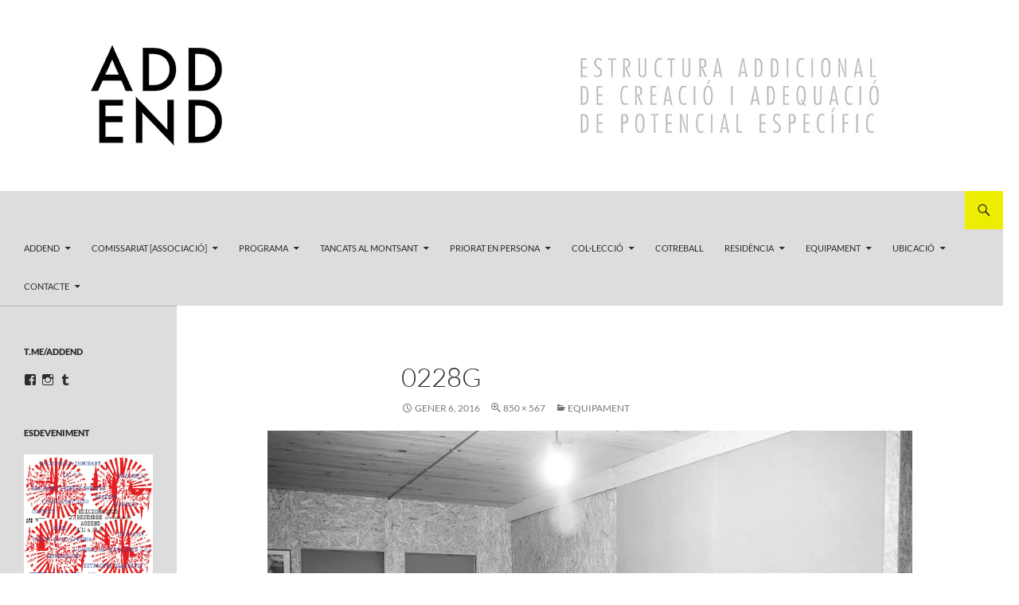

--- FILE ---
content_type: text/html; charset=UTF-8
request_url: http://addend.comissariat.cat/?attachment_id=1636
body_size: 21523
content:
<!DOCTYPE html>
<!--[if IE 7]>
<html class="ie ie7" lang="ca">
<![endif]-->
<!--[if IE 8]>
<html class="ie ie8" lang="ca">
<![endif]-->
<!--[if !(IE 7) & !(IE 8)]><!-->
<html lang="ca">
<!--<![endif]-->
<head>
	<meta charset="UTF-8">
	<meta name="viewport" content="width=device-width, initial-scale=1.0">
	<title>0228G | Addend</title>
	<link rel="profile" href="https://gmpg.org/xfn/11">
	<link rel="pingback" href="http://addend.comissariat.cat/xmlrpc.php">
	<!--[if lt IE 9]>
	<script src="http://addend.comissariat.cat/wp-content/themes/twentyfourteen/js/html5.js?ver=3.7.0"></script>
	<![endif]-->
	<meta name='robots' content='max-image-preview:large' />
	<style>img:is([sizes="auto" i], [sizes^="auto," i]) { contain-intrinsic-size: 3000px 1500px }</style>
	<link rel='dns-prefetch' href='//stats.wp.com' />
<link rel='dns-prefetch' href='//v0.wordpress.com' />
<link rel='preconnect' href='//i0.wp.com' />
<link rel="alternate" type="application/rss+xml" title="Addend &raquo; Canal d&#039;informació" href="http://addend.comissariat.cat/?feed=rss2" />
<link rel="alternate" type="application/rss+xml" title="Addend &raquo; Canal dels comentaris" href="http://addend.comissariat.cat/?feed=comments-rss2" />
<script>
window._wpemojiSettings = {"baseUrl":"https:\/\/s.w.org\/images\/core\/emoji\/15.0.3\/72x72\/","ext":".png","svgUrl":"https:\/\/s.w.org\/images\/core\/emoji\/15.0.3\/svg\/","svgExt":".svg","source":{"concatemoji":"http:\/\/addend.comissariat.cat\/wp-includes\/js\/wp-emoji-release.min.js?ver=6.7.1"}};
/*! This file is auto-generated */
!function(i,n){var o,s,e;function c(e){try{var t={supportTests:e,timestamp:(new Date).valueOf()};sessionStorage.setItem(o,JSON.stringify(t))}catch(e){}}function p(e,t,n){e.clearRect(0,0,e.canvas.width,e.canvas.height),e.fillText(t,0,0);var t=new Uint32Array(e.getImageData(0,0,e.canvas.width,e.canvas.height).data),r=(e.clearRect(0,0,e.canvas.width,e.canvas.height),e.fillText(n,0,0),new Uint32Array(e.getImageData(0,0,e.canvas.width,e.canvas.height).data));return t.every(function(e,t){return e===r[t]})}function u(e,t,n){switch(t){case"flag":return n(e,"\ud83c\udff3\ufe0f\u200d\u26a7\ufe0f","\ud83c\udff3\ufe0f\u200b\u26a7\ufe0f")?!1:!n(e,"\ud83c\uddfa\ud83c\uddf3","\ud83c\uddfa\u200b\ud83c\uddf3")&&!n(e,"\ud83c\udff4\udb40\udc67\udb40\udc62\udb40\udc65\udb40\udc6e\udb40\udc67\udb40\udc7f","\ud83c\udff4\u200b\udb40\udc67\u200b\udb40\udc62\u200b\udb40\udc65\u200b\udb40\udc6e\u200b\udb40\udc67\u200b\udb40\udc7f");case"emoji":return!n(e,"\ud83d\udc26\u200d\u2b1b","\ud83d\udc26\u200b\u2b1b")}return!1}function f(e,t,n){var r="undefined"!=typeof WorkerGlobalScope&&self instanceof WorkerGlobalScope?new OffscreenCanvas(300,150):i.createElement("canvas"),a=r.getContext("2d",{willReadFrequently:!0}),o=(a.textBaseline="top",a.font="600 32px Arial",{});return e.forEach(function(e){o[e]=t(a,e,n)}),o}function t(e){var t=i.createElement("script");t.src=e,t.defer=!0,i.head.appendChild(t)}"undefined"!=typeof Promise&&(o="wpEmojiSettingsSupports",s=["flag","emoji"],n.supports={everything:!0,everythingExceptFlag:!0},e=new Promise(function(e){i.addEventListener("DOMContentLoaded",e,{once:!0})}),new Promise(function(t){var n=function(){try{var e=JSON.parse(sessionStorage.getItem(o));if("object"==typeof e&&"number"==typeof e.timestamp&&(new Date).valueOf()<e.timestamp+604800&&"object"==typeof e.supportTests)return e.supportTests}catch(e){}return null}();if(!n){if("undefined"!=typeof Worker&&"undefined"!=typeof OffscreenCanvas&&"undefined"!=typeof URL&&URL.createObjectURL&&"undefined"!=typeof Blob)try{var e="postMessage("+f.toString()+"("+[JSON.stringify(s),u.toString(),p.toString()].join(",")+"));",r=new Blob([e],{type:"text/javascript"}),a=new Worker(URL.createObjectURL(r),{name:"wpTestEmojiSupports"});return void(a.onmessage=function(e){c(n=e.data),a.terminate(),t(n)})}catch(e){}c(n=f(s,u,p))}t(n)}).then(function(e){for(var t in e)n.supports[t]=e[t],n.supports.everything=n.supports.everything&&n.supports[t],"flag"!==t&&(n.supports.everythingExceptFlag=n.supports.everythingExceptFlag&&n.supports[t]);n.supports.everythingExceptFlag=n.supports.everythingExceptFlag&&!n.supports.flag,n.DOMReady=!1,n.readyCallback=function(){n.DOMReady=!0}}).then(function(){return e}).then(function(){var e;n.supports.everything||(n.readyCallback(),(e=n.source||{}).concatemoji?t(e.concatemoji):e.wpemoji&&e.twemoji&&(t(e.twemoji),t(e.wpemoji)))}))}((window,document),window._wpemojiSettings);
</script>
<link rel='stylesheet' id='twentyfourteen-jetpack-css' href='http://addend.comissariat.cat/wp-content/plugins/jetpack/modules/theme-tools/compat/twentyfourteen.css?ver=14.3' media='all' />
<style id='wp-emoji-styles-inline-css'>

	img.wp-smiley, img.emoji {
		display: inline !important;
		border: none !important;
		box-shadow: none !important;
		height: 1em !important;
		width: 1em !important;
		margin: 0 0.07em !important;
		vertical-align: -0.1em !important;
		background: none !important;
		padding: 0 !important;
	}
</style>
<link rel='stylesheet' id='wp-block-library-css' href='http://addend.comissariat.cat/wp-includes/css/dist/block-library/style.min.css?ver=6.7.1' media='all' />
<style id='wp-block-library-theme-inline-css'>
.wp-block-audio :where(figcaption){color:#555;font-size:13px;text-align:center}.is-dark-theme .wp-block-audio :where(figcaption){color:#ffffffa6}.wp-block-audio{margin:0 0 1em}.wp-block-code{border:1px solid #ccc;border-radius:4px;font-family:Menlo,Consolas,monaco,monospace;padding:.8em 1em}.wp-block-embed :where(figcaption){color:#555;font-size:13px;text-align:center}.is-dark-theme .wp-block-embed :where(figcaption){color:#ffffffa6}.wp-block-embed{margin:0 0 1em}.blocks-gallery-caption{color:#555;font-size:13px;text-align:center}.is-dark-theme .blocks-gallery-caption{color:#ffffffa6}:root :where(.wp-block-image figcaption){color:#555;font-size:13px;text-align:center}.is-dark-theme :root :where(.wp-block-image figcaption){color:#ffffffa6}.wp-block-image{margin:0 0 1em}.wp-block-pullquote{border-bottom:4px solid;border-top:4px solid;color:currentColor;margin-bottom:1.75em}.wp-block-pullquote cite,.wp-block-pullquote footer,.wp-block-pullquote__citation{color:currentColor;font-size:.8125em;font-style:normal;text-transform:uppercase}.wp-block-quote{border-left:.25em solid;margin:0 0 1.75em;padding-left:1em}.wp-block-quote cite,.wp-block-quote footer{color:currentColor;font-size:.8125em;font-style:normal;position:relative}.wp-block-quote:where(.has-text-align-right){border-left:none;border-right:.25em solid;padding-left:0;padding-right:1em}.wp-block-quote:where(.has-text-align-center){border:none;padding-left:0}.wp-block-quote.is-large,.wp-block-quote.is-style-large,.wp-block-quote:where(.is-style-plain){border:none}.wp-block-search .wp-block-search__label{font-weight:700}.wp-block-search__button{border:1px solid #ccc;padding:.375em .625em}:where(.wp-block-group.has-background){padding:1.25em 2.375em}.wp-block-separator.has-css-opacity{opacity:.4}.wp-block-separator{border:none;border-bottom:2px solid;margin-left:auto;margin-right:auto}.wp-block-separator.has-alpha-channel-opacity{opacity:1}.wp-block-separator:not(.is-style-wide):not(.is-style-dots){width:100px}.wp-block-separator.has-background:not(.is-style-dots){border-bottom:none;height:1px}.wp-block-separator.has-background:not(.is-style-wide):not(.is-style-dots){height:2px}.wp-block-table{margin:0 0 1em}.wp-block-table td,.wp-block-table th{word-break:normal}.wp-block-table :where(figcaption){color:#555;font-size:13px;text-align:center}.is-dark-theme .wp-block-table :where(figcaption){color:#ffffffa6}.wp-block-video :where(figcaption){color:#555;font-size:13px;text-align:center}.is-dark-theme .wp-block-video :where(figcaption){color:#ffffffa6}.wp-block-video{margin:0 0 1em}:root :where(.wp-block-template-part.has-background){margin-bottom:0;margin-top:0;padding:1.25em 2.375em}
</style>
<link rel='stylesheet' id='mediaelement-css' href='http://addend.comissariat.cat/wp-includes/js/mediaelement/mediaelementplayer-legacy.min.css?ver=4.2.17' media='all' />
<link rel='stylesheet' id='wp-mediaelement-css' href='http://addend.comissariat.cat/wp-includes/js/mediaelement/wp-mediaelement.min.css?ver=6.7.1' media='all' />
<style id='jetpack-sharing-buttons-style-inline-css'>
.jetpack-sharing-buttons__services-list{display:flex;flex-direction:row;flex-wrap:wrap;gap:0;list-style-type:none;margin:5px;padding:0}.jetpack-sharing-buttons__services-list.has-small-icon-size{font-size:12px}.jetpack-sharing-buttons__services-list.has-normal-icon-size{font-size:16px}.jetpack-sharing-buttons__services-list.has-large-icon-size{font-size:24px}.jetpack-sharing-buttons__services-list.has-huge-icon-size{font-size:36px}@media print{.jetpack-sharing-buttons__services-list{display:none!important}}.editor-styles-wrapper .wp-block-jetpack-sharing-buttons{gap:0;padding-inline-start:0}ul.jetpack-sharing-buttons__services-list.has-background{padding:1.25em 2.375em}
</style>
<style id='classic-theme-styles-inline-css'>
/*! This file is auto-generated */
.wp-block-button__link{color:#fff;background-color:#32373c;border-radius:9999px;box-shadow:none;text-decoration:none;padding:calc(.667em + 2px) calc(1.333em + 2px);font-size:1.125em}.wp-block-file__button{background:#32373c;color:#fff;text-decoration:none}
</style>
<style id='global-styles-inline-css'>
:root{--wp--preset--aspect-ratio--square: 1;--wp--preset--aspect-ratio--4-3: 4/3;--wp--preset--aspect-ratio--3-4: 3/4;--wp--preset--aspect-ratio--3-2: 3/2;--wp--preset--aspect-ratio--2-3: 2/3;--wp--preset--aspect-ratio--16-9: 16/9;--wp--preset--aspect-ratio--9-16: 9/16;--wp--preset--color--black: #dddddd;--wp--preset--color--cyan-bluish-gray: #abb8c3;--wp--preset--color--white: #fff;--wp--preset--color--pale-pink: #f78da7;--wp--preset--color--vivid-red: #cf2e2e;--wp--preset--color--luminous-vivid-orange: #ff6900;--wp--preset--color--luminous-vivid-amber: #fcb900;--wp--preset--color--light-green-cyan: #7bdcb5;--wp--preset--color--vivid-green-cyan: #00d084;--wp--preset--color--pale-cyan-blue: #8ed1fc;--wp--preset--color--vivid-cyan-blue: #0693e3;--wp--preset--color--vivid-purple: #9b51e0;--wp--preset--color--green: #eded00;--wp--preset--color--dark-gray: #2b2b2b;--wp--preset--color--medium-gray: #767676;--wp--preset--color--light-gray: #f5f5f5;--wp--preset--gradient--vivid-cyan-blue-to-vivid-purple: linear-gradient(135deg,rgba(6,147,227,1) 0%,rgb(155,81,224) 100%);--wp--preset--gradient--light-green-cyan-to-vivid-green-cyan: linear-gradient(135deg,rgb(122,220,180) 0%,rgb(0,208,130) 100%);--wp--preset--gradient--luminous-vivid-amber-to-luminous-vivid-orange: linear-gradient(135deg,rgba(252,185,0,1) 0%,rgba(255,105,0,1) 100%);--wp--preset--gradient--luminous-vivid-orange-to-vivid-red: linear-gradient(135deg,rgba(255,105,0,1) 0%,rgb(207,46,46) 100%);--wp--preset--gradient--very-light-gray-to-cyan-bluish-gray: linear-gradient(135deg,rgb(238,238,238) 0%,rgb(169,184,195) 100%);--wp--preset--gradient--cool-to-warm-spectrum: linear-gradient(135deg,rgb(74,234,220) 0%,rgb(151,120,209) 20%,rgb(207,42,186) 40%,rgb(238,44,130) 60%,rgb(251,105,98) 80%,rgb(254,248,76) 100%);--wp--preset--gradient--blush-light-purple: linear-gradient(135deg,rgb(255,206,236) 0%,rgb(152,150,240) 100%);--wp--preset--gradient--blush-bordeaux: linear-gradient(135deg,rgb(254,205,165) 0%,rgb(254,45,45) 50%,rgb(107,0,62) 100%);--wp--preset--gradient--luminous-dusk: linear-gradient(135deg,rgb(255,203,112) 0%,rgb(199,81,192) 50%,rgb(65,88,208) 100%);--wp--preset--gradient--pale-ocean: linear-gradient(135deg,rgb(255,245,203) 0%,rgb(182,227,212) 50%,rgb(51,167,181) 100%);--wp--preset--gradient--electric-grass: linear-gradient(135deg,rgb(202,248,128) 0%,rgb(113,206,126) 100%);--wp--preset--gradient--midnight: linear-gradient(135deg,rgb(2,3,129) 0%,rgb(40,116,252) 100%);--wp--preset--font-size--small: 13px;--wp--preset--font-size--medium: 20px;--wp--preset--font-size--large: 36px;--wp--preset--font-size--x-large: 42px;--wp--preset--spacing--20: 0.44rem;--wp--preset--spacing--30: 0.67rem;--wp--preset--spacing--40: 1rem;--wp--preset--spacing--50: 1.5rem;--wp--preset--spacing--60: 2.25rem;--wp--preset--spacing--70: 3.38rem;--wp--preset--spacing--80: 5.06rem;--wp--preset--shadow--natural: 6px 6px 9px rgba(0, 0, 0, 0.2);--wp--preset--shadow--deep: 12px 12px 50px rgba(0, 0, 0, 0.4);--wp--preset--shadow--sharp: 6px 6px 0px rgba(0, 0, 0, 0.2);--wp--preset--shadow--outlined: 6px 6px 0px -3px rgba(255, 255, 255, 1), 6px 6px rgba(0, 0, 0, 1);--wp--preset--shadow--crisp: 6px 6px 0px rgba(0, 0, 0, 1);}:where(.is-layout-flex){gap: 0.5em;}:where(.is-layout-grid){gap: 0.5em;}body .is-layout-flex{display: flex;}.is-layout-flex{flex-wrap: wrap;align-items: center;}.is-layout-flex > :is(*, div){margin: 0;}body .is-layout-grid{display: grid;}.is-layout-grid > :is(*, div){margin: 0;}:where(.wp-block-columns.is-layout-flex){gap: 2em;}:where(.wp-block-columns.is-layout-grid){gap: 2em;}:where(.wp-block-post-template.is-layout-flex){gap: 1.25em;}:where(.wp-block-post-template.is-layout-grid){gap: 1.25em;}.has-black-color{color: var(--wp--preset--color--black) !important;}.has-cyan-bluish-gray-color{color: var(--wp--preset--color--cyan-bluish-gray) !important;}.has-white-color{color: var(--wp--preset--color--white) !important;}.has-pale-pink-color{color: var(--wp--preset--color--pale-pink) !important;}.has-vivid-red-color{color: var(--wp--preset--color--vivid-red) !important;}.has-luminous-vivid-orange-color{color: var(--wp--preset--color--luminous-vivid-orange) !important;}.has-luminous-vivid-amber-color{color: var(--wp--preset--color--luminous-vivid-amber) !important;}.has-light-green-cyan-color{color: var(--wp--preset--color--light-green-cyan) !important;}.has-vivid-green-cyan-color{color: var(--wp--preset--color--vivid-green-cyan) !important;}.has-pale-cyan-blue-color{color: var(--wp--preset--color--pale-cyan-blue) !important;}.has-vivid-cyan-blue-color{color: var(--wp--preset--color--vivid-cyan-blue) !important;}.has-vivid-purple-color{color: var(--wp--preset--color--vivid-purple) !important;}.has-black-background-color{background-color: var(--wp--preset--color--black) !important;}.has-cyan-bluish-gray-background-color{background-color: var(--wp--preset--color--cyan-bluish-gray) !important;}.has-white-background-color{background-color: var(--wp--preset--color--white) !important;}.has-pale-pink-background-color{background-color: var(--wp--preset--color--pale-pink) !important;}.has-vivid-red-background-color{background-color: var(--wp--preset--color--vivid-red) !important;}.has-luminous-vivid-orange-background-color{background-color: var(--wp--preset--color--luminous-vivid-orange) !important;}.has-luminous-vivid-amber-background-color{background-color: var(--wp--preset--color--luminous-vivid-amber) !important;}.has-light-green-cyan-background-color{background-color: var(--wp--preset--color--light-green-cyan) !important;}.has-vivid-green-cyan-background-color{background-color: var(--wp--preset--color--vivid-green-cyan) !important;}.has-pale-cyan-blue-background-color{background-color: var(--wp--preset--color--pale-cyan-blue) !important;}.has-vivid-cyan-blue-background-color{background-color: var(--wp--preset--color--vivid-cyan-blue) !important;}.has-vivid-purple-background-color{background-color: var(--wp--preset--color--vivid-purple) !important;}.has-black-border-color{border-color: var(--wp--preset--color--black) !important;}.has-cyan-bluish-gray-border-color{border-color: var(--wp--preset--color--cyan-bluish-gray) !important;}.has-white-border-color{border-color: var(--wp--preset--color--white) !important;}.has-pale-pink-border-color{border-color: var(--wp--preset--color--pale-pink) !important;}.has-vivid-red-border-color{border-color: var(--wp--preset--color--vivid-red) !important;}.has-luminous-vivid-orange-border-color{border-color: var(--wp--preset--color--luminous-vivid-orange) !important;}.has-luminous-vivid-amber-border-color{border-color: var(--wp--preset--color--luminous-vivid-amber) !important;}.has-light-green-cyan-border-color{border-color: var(--wp--preset--color--light-green-cyan) !important;}.has-vivid-green-cyan-border-color{border-color: var(--wp--preset--color--vivid-green-cyan) !important;}.has-pale-cyan-blue-border-color{border-color: var(--wp--preset--color--pale-cyan-blue) !important;}.has-vivid-cyan-blue-border-color{border-color: var(--wp--preset--color--vivid-cyan-blue) !important;}.has-vivid-purple-border-color{border-color: var(--wp--preset--color--vivid-purple) !important;}.has-vivid-cyan-blue-to-vivid-purple-gradient-background{background: var(--wp--preset--gradient--vivid-cyan-blue-to-vivid-purple) !important;}.has-light-green-cyan-to-vivid-green-cyan-gradient-background{background: var(--wp--preset--gradient--light-green-cyan-to-vivid-green-cyan) !important;}.has-luminous-vivid-amber-to-luminous-vivid-orange-gradient-background{background: var(--wp--preset--gradient--luminous-vivid-amber-to-luminous-vivid-orange) !important;}.has-luminous-vivid-orange-to-vivid-red-gradient-background{background: var(--wp--preset--gradient--luminous-vivid-orange-to-vivid-red) !important;}.has-very-light-gray-to-cyan-bluish-gray-gradient-background{background: var(--wp--preset--gradient--very-light-gray-to-cyan-bluish-gray) !important;}.has-cool-to-warm-spectrum-gradient-background{background: var(--wp--preset--gradient--cool-to-warm-spectrum) !important;}.has-blush-light-purple-gradient-background{background: var(--wp--preset--gradient--blush-light-purple) !important;}.has-blush-bordeaux-gradient-background{background: var(--wp--preset--gradient--blush-bordeaux) !important;}.has-luminous-dusk-gradient-background{background: var(--wp--preset--gradient--luminous-dusk) !important;}.has-pale-ocean-gradient-background{background: var(--wp--preset--gradient--pale-ocean) !important;}.has-electric-grass-gradient-background{background: var(--wp--preset--gradient--electric-grass) !important;}.has-midnight-gradient-background{background: var(--wp--preset--gradient--midnight) !important;}.has-small-font-size{font-size: var(--wp--preset--font-size--small) !important;}.has-medium-font-size{font-size: var(--wp--preset--font-size--medium) !important;}.has-large-font-size{font-size: var(--wp--preset--font-size--large) !important;}.has-x-large-font-size{font-size: var(--wp--preset--font-size--x-large) !important;}
:where(.wp-block-post-template.is-layout-flex){gap: 1.25em;}:where(.wp-block-post-template.is-layout-grid){gap: 1.25em;}
:where(.wp-block-columns.is-layout-flex){gap: 2em;}:where(.wp-block-columns.is-layout-grid){gap: 2em;}
:root :where(.wp-block-pullquote){font-size: 1.5em;line-height: 1.6;}
</style>
<link rel='stylesheet' id='contact-form-7-css' href='http://addend.comissariat.cat/wp-content/plugins/contact-form-7/includes/css/styles.css?ver=6.0.3' media='all' />
<link rel='stylesheet' id='thickbox.css-css' href='http://addend.comissariat.cat/wp-includes/js/thickbox/thickbox.css?ver=1.0' media='all' />
<link rel='stylesheet' id='dashicons-css' href='http://addend.comissariat.cat/wp-includes/css/dashicons.min.css?ver=6.7.1' media='all' />
<link rel='stylesheet' id='thickbox-css' href='http://addend.comissariat.cat/wp-includes/js/thickbox/thickbox.css?ver=6.7.1' media='all' />
<link rel='stylesheet' id='twentyfourteen-lato-css' href='http://addend.comissariat.cat/wp-content/themes/twentyfourteen/fonts/font-lato.css?ver=20230328' media='all' />
<link rel='stylesheet' id='genericons-css' href='http://addend.comissariat.cat/wp-content/plugins/jetpack/_inc/genericons/genericons/genericons.css?ver=3.1' media='all' />
<link rel='stylesheet' id='twentyfourteen-style-css' href='http://addend.comissariat.cat/wp-content/themes/twentyfourteen/style.css?ver=20241112' media='all' />
<link rel='stylesheet' id='twentyfourteen-block-style-css' href='http://addend.comissariat.cat/wp-content/themes/twentyfourteen/css/blocks.css?ver=20240708' media='all' />
<!--[if lt IE 9]>
<link rel='stylesheet' id='twentyfourteen-ie-css' href='http://addend.comissariat.cat/wp-content/themes/twentyfourteen/css/ie.css?ver=20140711' media='all' />
<![endif]-->
<style id='akismet-widget-style-inline-css'>

			.a-stats {
				--akismet-color-mid-green: #357b49;
				--akismet-color-white: #fff;
				--akismet-color-light-grey: #f6f7f7;

				max-width: 350px;
				width: auto;
			}

			.a-stats * {
				all: unset;
				box-sizing: border-box;
			}

			.a-stats strong {
				font-weight: 600;
			}

			.a-stats a.a-stats__link,
			.a-stats a.a-stats__link:visited,
			.a-stats a.a-stats__link:active {
				background: var(--akismet-color-mid-green);
				border: none;
				box-shadow: none;
				border-radius: 8px;
				color: var(--akismet-color-white);
				cursor: pointer;
				display: block;
				font-family: -apple-system, BlinkMacSystemFont, 'Segoe UI', 'Roboto', 'Oxygen-Sans', 'Ubuntu', 'Cantarell', 'Helvetica Neue', sans-serif;
				font-weight: 500;
				padding: 12px;
				text-align: center;
				text-decoration: none;
				transition: all 0.2s ease;
			}

			/* Extra specificity to deal with TwentyTwentyOne focus style */
			.widget .a-stats a.a-stats__link:focus {
				background: var(--akismet-color-mid-green);
				color: var(--akismet-color-white);
				text-decoration: none;
			}

			.a-stats a.a-stats__link:hover {
				filter: brightness(110%);
				box-shadow: 0 4px 12px rgba(0, 0, 0, 0.06), 0 0 2px rgba(0, 0, 0, 0.16);
			}

			.a-stats .count {
				color: var(--akismet-color-white);
				display: block;
				font-size: 1.5em;
				line-height: 1.4;
				padding: 0 13px;
				white-space: nowrap;
			}
		
</style>
<link rel='stylesheet' id='wpdevelop-bts-css' href='http://addend.comissariat.cat/wp-content/plugins/booking/assets/libs/bootstrap-css/css/bootstrap.css?ver=10.9.2' media='all' />
<link rel='stylesheet' id='wpdevelop-bts-theme-css' href='http://addend.comissariat.cat/wp-content/plugins/booking/assets/libs/bootstrap-css/css/bootstrap-theme.css?ver=10.9.2' media='all' />
<link rel='stylesheet' id='wpbc-tippy-popover-css' href='http://addend.comissariat.cat/wp-content/plugins/booking/assets/libs/tippy.js/themes/wpbc-tippy-popover.css?ver=10.9.2' media='all' />
<link rel='stylesheet' id='wpbc-tippy-times-css' href='http://addend.comissariat.cat/wp-content/plugins/booking/assets/libs/tippy.js/themes/wpbc-tippy-times.css?ver=10.9.2' media='all' />
<link rel='stylesheet' id='wpbc-material-design-icons-css' href='http://addend.comissariat.cat/wp-content/plugins/booking/assets/libs/material-design-icons/material-design-icons.css?ver=10.9.2' media='all' />
<link rel='stylesheet' id='wpbc-ui-both-css' href='http://addend.comissariat.cat/wp-content/plugins/booking/css/wpbc_ui_both.css?ver=10.9.2' media='all' />
<link rel='stylesheet' id='wpbc-time_picker-css' href='http://addend.comissariat.cat/wp-content/plugins/booking/css/wpbc_time-selector.css?ver=10.9.2' media='all' />
<link rel='stylesheet' id='wpbc-time_picker-skin-css' href='http://addend.comissariat.cat/wp-content/plugins/booking/css/time_picker_skins/grey.css?ver=10.9.2' media='all' />
<link rel='stylesheet' id='wpbc-client-pages-css' href='http://addend.comissariat.cat/wp-content/plugins/booking/css/client.css?ver=10.9.2' media='all' />
<link rel='stylesheet' id='wpbc-fe-form_fields-css' href='http://addend.comissariat.cat/wp-content/plugins/booking/css/_out/wpbc_fe__form_fields.css?ver=10.9.2' media='all' />
<link rel='stylesheet' id='wpbc-calendar-css' href='http://addend.comissariat.cat/wp-content/plugins/booking/css/calendar.css?ver=10.9.2' media='all' />
<link rel='stylesheet' id='wpbc-calendar-skin-css' href='http://addend.comissariat.cat/wp-content/plugins/booking/css/skins/traditional-light.css?ver=10.9.2' media='all' />
<link rel='stylesheet' id='wpbc-flex-timeline-css' href='http://addend.comissariat.cat/wp-content/plugins/booking/core/timeline/v2/_out/timeline_v2.1.css?ver=10.9.2' media='all' />
<script src="http://addend.comissariat.cat/wp-includes/js/jquery/jquery.min.js?ver=3.7.1" id="jquery-core-js"></script>
<script src="http://addend.comissariat.cat/wp-includes/js/jquery/jquery-migrate.min.js?ver=3.4.1" id="jquery-migrate-js"></script>
<script src="http://addend.comissariat.cat/wp-content/themes/twentyfourteen/js/keyboard-image-navigation.js?ver=20150120" id="twentyfourteen-keyboard-image-navigation-js"></script>
<script src="http://addend.comissariat.cat/wp-content/themes/twentyfourteen/js/functions.js?ver=20230526" id="twentyfourteen-script-js" defer data-wp-strategy="defer"></script>
<script id="wpbc_all-js-before">
var wpbc_url_ajax ="http:\/\/addend.comissariat.cat\/wp-admin\/admin-ajax.php";
</script>
<script src="http://addend.comissariat.cat/wp-content/plugins/booking/_dist/all/_out/wpbc_all.js?ver=10.9.2" id="wpbc_all-js"></script>
<script id="wpbc_all-js-after">
function wpbc_init__head(){ _wpbc.set_other_param( 'locale_active', 'ca' ); _wpbc.set_other_param( 'today_arr', [2026,01,27,09,11]  ); _wpbc.set_other_param( 'url_plugin', 'http://addend.comissariat.cat/wp-content/plugins/booking' ); _wpbc.set_other_param( 'this_page_booking_hash', ''  ); _wpbc.set_other_param( 'calendars__on_this_page', [] ); _wpbc.set_other_param( 'calendars__first_day', '0' ); _wpbc.set_other_param( 'calendars__max_monthes_in_calendar', '1y' ); _wpbc.set_other_param( 'availability__unavailable_from_today', '0' ); _wpbc.set_other_param( 'availability__week_days_unavailable', [999] ); _wpbc.set_other_param( 'calendars__days_select_mode', 'multiple' ); _wpbc.set_other_param( 'calendars__fixed__days_num', 0 ); _wpbc.set_other_param( 'calendars__fixed__week_days__start',   [] ); _wpbc.set_other_param( 'calendars__dynamic__days_min', 0 ); _wpbc.set_other_param( 'calendars__dynamic__days_max', 0 ); _wpbc.set_other_param( 'calendars__dynamic__days_specific',    [] ); _wpbc.set_other_param( 'calendars__dynamic__week_days__start', [] ); _wpbc.set_other_param( 'calendars__days_selection__middle_days_opacity', '0.75' ); _wpbc.set_other_param( 'is_enabled_booking_recurrent_time',  true ); _wpbc.set_other_param( 'is_allow_several_months_on_mobile',  false ); _wpbc.set_other_param( 'is_enabled_change_over',  false ); _wpbc.set_other_param( 'update', '10.9.2' ); _wpbc.set_other_param( 'version', 'free' ); _wpbc.set_message( 'message_dates_times_unavailable', "Aquestes dates i hores d'aquest calendari ja estan reservades o no estan disponibles." ); _wpbc.set_message( 'message_choose_alternative_dates', "Trieu dates i hores alternatives o ajusteu el nombre de franges reservades." ); _wpbc.set_message( 'message_cannot_save_in_one_resource', "No \u00e9s possible emmagatzemar aquesta seq\u00fc\u00e8ncia de dates en un mateix recurs." ); _wpbc.set_message( 'message_check_required', "Aquest camp \u00e9s obligatori" ); _wpbc.set_message( 'message_check_required_for_check_box', "Aquesta casella ha d'estar marcada" ); _wpbc.set_message( 'message_check_required_for_radio_box', "Seleccioneu com a m\u00ednim una opci\u00f3" ); _wpbc.set_message( 'message_check_email', "Adre\u00e7a electr\u00f2nica incorrecta" ); _wpbc.set_message( 'message_check_same_email', "Els correus electr\u00f2nics no coincideixen" ); _wpbc.set_message( 'message_check_no_selected_dates', "Seleccioneu la(es) data(es) de la reserva al calendari." ); _wpbc.set_message( 'message_processing', "S'est\u00e0 processant" ); _wpbc.set_message( 'message_deleting', "S'est\u00e0 suprimint" ); _wpbc.set_message( 'message_updating', "S'est\u00e0 actualitzant" ); _wpbc.set_message( 'message_saving', "S'est\u00e0 desant" ); _wpbc.set_message( 'message_error_check_in_out_time', "Error! Reinicialitzeu les dates d'entrada\/sortida anteriors." ); _wpbc.set_message( 'message_error_start_time', "L'hora d'inici no \u00e9s v\u00e0lida. La data o l'hora pot estar reservada, o ja es troba en el passat! Trieu una altra data o hora." ); _wpbc.set_message( 'message_error_end_time', "L'hora de finalitzaci\u00f3 no \u00e9s v\u00e0lida. La data o l'hora pot estar reservada, o ja es troba en el passat. L'hora de finalitzaci\u00f3 tamb\u00e9 pot ser anterior a l'hora d'inici, si nom\u00e9s s'ha seleccionat 1 dia! Trieu una altra data o hora." ); _wpbc.set_message( 'message_error_range_time', "L'hora(es) pot estar reservada(es), o ja es troba(en) en el passat!" ); _wpbc.set_message( 'message_error_duration_time', "L'hora(es) pot estar reservada(es), o ja es troba(en) en el passat!" ); console.log( '== WPBC VARS 10.9.2 [free] LOADED ==' ); } ( function() { if ( document.readyState === 'loading' ){ document.addEventListener( 'DOMContentLoaded', wpbc_init__head ); } else { wpbc_init__head(); } }() );
</script>
<script src="http://addend.comissariat.cat/wp-content/plugins/booking/assets/libs/popper/popper.js?ver=10.9.2" id="wpbc-popper-js"></script>
<script src="http://addend.comissariat.cat/wp-content/plugins/booking/assets/libs/tippy.js/dist/tippy-bundle.umd.js?ver=10.9.2" id="wpbc-tipcy-js"></script>
<script src="http://addend.comissariat.cat/wp-content/plugins/booking/js/datepick/jquery.datepick.wpbc.9.0.js?ver=10.9.2" id="wpbc-datepick-js"></script>
<script src="http://addend.comissariat.cat/wp-content/plugins/booking/js/datepick/jquery.datepick-ca.js?ver=10.9.2" id="wpbc-datepick-localize-js"></script>
<script src="http://addend.comissariat.cat/wp-content/plugins/booking/js/client.js?ver=10.9.2" id="wpbc-main-client-js"></script>
<script src="http://addend.comissariat.cat/wp-content/plugins/booking/includes/_capacity/_out/create_booking.js?ver=10.9.2" id="wpbc_capacity-js"></script>
<script src="http://addend.comissariat.cat/wp-content/plugins/booking/js/wpbc_times.js?ver=10.9.2" id="wpbc-times-js"></script>
<script src="http://addend.comissariat.cat/wp-content/plugins/booking/js/wpbc_time-selector.js?ver=10.9.2" id="wpbc-time-selector-js"></script>
<script src="http://addend.comissariat.cat/wp-content/plugins/booking/core/timeline/v2/_out/timeline_v2.js?ver=10.9.2" id="wpbc-timeline-flex-js"></script>
<script src="http://addend.comissariat.cat/wp-content/plugins/spider-event-calendar/elements/calendar.js?ver=1.5.65" id="Calendar-js"></script>
<script src="http://addend.comissariat.cat/wp-content/plugins/spider-event-calendar/elements/calendar-setup.js?ver=1.5.65" id="calendar-setup-js"></script>
<script src="http://addend.comissariat.cat/wp-content/plugins/spider-event-calendar/elements/calendar_function.js?ver=1.5.65" id="calendar_function-js"></script>
<link rel="https://api.w.org/" href="http://addend.comissariat.cat/index.php?rest_route=/" /><link rel="alternate" title="JSON" type="application/json" href="http://addend.comissariat.cat/index.php?rest_route=/wp/v2/media/1636" /><link rel="EditURI" type="application/rsd+xml" title="RSD" href="http://addend.comissariat.cat/xmlrpc.php?rsd" />
<meta name="generator" content="WordPress 6.7.1" />
<link rel='shortlink' href='https://wp.me/a6aKOj-qo' />
<link rel="alternate" title="oEmbed (JSON)" type="application/json+oembed" href="http://addend.comissariat.cat/index.php?rest_route=%2Foembed%2F1.0%2Fembed&#038;url=http%3A%2F%2Faddend.comissariat.cat%2F%3Fattachment_id%3D1636" />
<link rel="alternate" title="oEmbed (XML)" type="text/xml+oembed" href="http://addend.comissariat.cat/index.php?rest_route=%2Foembed%2F1.0%2Fembed&#038;url=http%3A%2F%2Faddend.comissariat.cat%2F%3Fattachment_id%3D1636&#038;format=xml" />
<style id="fourteen-colors" type="text/css">/* Custom Contrast Color */
		.site:before,
		#secondary,
		.site-header,
		.site-footer,
		.menu-toggle,
		.featured-content,
		.featured-content .entry-header,
		.slider-direction-nav a,
		.ie8 .featured-content,
		.ie8 .site:before,
		.has-black-background-color {
			background-color: #dddddd;
		}

		.has-black-color {
			color: #dddddd;
		}

		.grid .featured-content .entry-header,
		.ie8 .grid .featured-content .entry-header {
			border-color: #dddddd;
		}

		.slider-control-paging a:before {
			background-color: rgba(255,255,255,.33);
		}

		.hentry .mejs-mediaelement,
		.widget .mejs-mediaelement,
 		.hentry .mejs-container .mejs-controls,
 		.widget .mejs-container .mejs-controls {
			background: #dddddd;
		}

		/* Player controls need separation from the contrast background */
		.primary-sidebar .mejs-controls,
		.site-footer .mejs-controls {
			border: 1px solid;
		}
		
			.site-description,
			.secondary-navigation a,
			.widget,
			.widget a,
			.widget-title,
			.widget-title a,
			.widget_calendar caption,
			.site-header a,
			.site-title a,
			.site-title a:hover,
			.menu-toggle:before,
			.site-footer,
			.site-footer a,
			.featured-content a,
			.featured-content .entry-meta,
			.slider-direction-nav a:before,
			.hentry .mejs-container .mejs-controls .mejs-time span,
			.widget .mejs-container .mejs-controls .mejs-time span,
			.hentry .mejs-controls .mejs-button button,
			.widget .mejs-controls .mejs-button button {
				color: #2b2b2b;
			}

			@media screen and (min-width: 783px) {
				.primary-navigation ul ul a {
					color: #fff;
				}
			}

			@media screen and (min-width: 1008px) {
				.secondary-navigation ul ul a,
				.secondary-navigation li:hover > a,
				.secondary-navigation li.focus > a {
					color: #fff;
				}
			}

			.widget_calendar tbody a,
			.site-footer .widget_calendar tbody a,
			.slider-direction-nav a:hover:before {
				color: #fff;
			}

			.slider-control-paging a:before {
				background-color: rgba(0, 0, 0, .33);
			}

			.featured-content {
				background-image: url(http://addend.comissariat.cat/wp-content/plugins/fourteen-colors/pattern-dark-inverse.svg);
			}

			.site-navigation li,
			#secondary,
			.secondary-navigation,
			.secondary-navigation li,
			.widget table,
			.widget th,
			.widget td,
			.widget_archive li,
			.widget_categories li,
			.widget_links li,
			.widget_meta li,
			.widget_nav_menu li,
			.widget_pages li,
			.widget_recent_comments li,
			.widget_recent_entries li,
			.widget_text li,
			.widget_categories li ul,
			.widget_nav_menu li ul,
			.widget_pages li ul,
			.widget_text li ul,
			.widget abbr[title] {
				border-color: rgba(0, 0, 0, .2);
			}

			.widget input,
			.widget textarea {
				background-color: rgba(0, 0, 0, .02);
				border-color: rgba(0, 0, 0, .2);
				color: #000;
			}

			.widget input:focus, .widget textarea:focus {
				border-color: rgba(0, 0, 0, 0.4);
			}

			.widget_twentyfourteen_ephemera .entry-meta a {
				color: rgba(0, 0, 0, 0.7);
			}

			.widget_twentyfourteen_ephemera > ol > li {
				border-bottom-color: rgba(0, 0, 0, 0.2);
			}

			#supplementary + .site-info {
				border-top: 1px solid rgba(0, 0, 0, 0.2);
			}

			.hentry .mejs-controls .mejs-time-rail .mejs-time-total,
			.widget .mejs-controls .mejs-time-rail .mejs-time-total,
			.hentry .mejs-controls .mejs-horizontal-volume-slider .mejs-horizontal-volume-total,
			.widget .mejs-controls .mejs-horizontal-volume-slider .mejs-horizontal-volume-total {
				background: rgba(0,0,0,.3);
			}

			.hentry .mejs-controls .mejs-time-rail .mejs-time-loaded,
			.widget .mejs-controls .mejs-time-rail .mejs-time-loaded,
			.hentry .mejs-controls .mejs-horizontal-volume-slider .mejs-horizontal-volume-current,
			.widget .mejs-controls .mejs-horizontal-volume-slider .mejs-horizontal-volume-current {
				background-color: #2b2b2b;
			}

			/* Override the site title color option with an over-qualified selector, as the option is hidden. */
			h1.site-title a {
				color: #2b2b2b;
			}
		
		.menu-toggle:active,
		.menu-toggle:focus,
		.menu-toggle:hover {
			background-color: #ffffff;
		}
		/* Custom accent color. */
		button,
		.button,
		.contributor-posts-link,
		input[type="button"],
		input[type="reset"],
		input[type="submit"],
		.search-toggle,
		.hentry .mejs-controls .mejs-time-rail .mejs-time-current,
		.widget .mejs-controls .mejs-time-rail .mejs-time-current,
		.hentry .mejs-overlay:hover .mejs-overlay-button,
		.widget .mejs-overlay:hover .mejs-overlay-button,
		.widget button,
		.widget .button,
		.widget input[type="button"],
		.widget input[type="reset"],
		.widget input[type="submit"],
		.widget_calendar tbody a,
		.content-sidebar .widget input[type="button"],
		.content-sidebar .widget input[type="reset"],
		.content-sidebar .widget input[type="submit"],
		.slider-control-paging .slider-active:before,
		.slider-control-paging .slider-active:hover:before,
		.slider-direction-nav a:hover,
		.ie8 .primary-navigation ul ul,
		.ie8 .secondary-navigation ul ul,
		.ie8 .primary-navigation li:hover > a,
		.ie8 .primary-navigation li.focus > a,
		.ie8 .secondary-navigation li:hover > a,
		.ie8 .secondary-navigation li.focus > a,
		.wp-block-file .wp-block-file__button,
		.wp-block-button__link,
		.has-green-background-color {
			background-color: #eded00;
		}

		.site-navigation a:hover,
		.is-style-outline .wp-block-button__link:not(.has-text-color),
		.has-green-color {
			color: #eded00;
		}

		::-moz-selection {
			background: #eded00;
		}

		::selection {
			background: #eded00;
		}

		.paging-navigation .page-numbers.current {
			border-color: #eded00;
		}

		@media screen and (min-width: 782px) {
			.primary-navigation li:hover > a,
			.primary-navigation li.focus > a,
			.primary-navigation ul ul {
				background-color: #eded00;
			}
		}

		@media screen and (min-width: 1008px) {
			.secondary-navigation li:hover > a,
			.secondary-navigation li.focus > a,
			.secondary-navigation ul ul {
				background-color: #eded00;
			}
		}
	
			.contributor-posts-link,
			.button,
			button,
			input[type="button"],
			input[type="reset"],
			input[type="submit"],
			.search-toggle:before,
			.hentry .mejs-overlay:hover .mejs-overlay-button,
			.widet .mejs-overlay:hover .mejs-overlay-button,
			.widget button,
			.widget .button,
			.widget input[type="button"],
			.widget input[type="reset"],
			.widget input[type="submit"],
			.widget_calendar tbody a,
			.widget_calendar tbody a:hover,
			.site-footer .widget_calendar tbody a,
			.content-sidebar .widget input[type="button"],
			.content-sidebar .widget input[type="reset"],
			.content-sidebar .widget input[type="submit"],
			button:hover,
			button:focus,
			.button:hover,
			.button:focus,
			.widget a.button:hover,
			.widget a.button:focus,
			.widget a.button:active,
			.content-sidebar .widget a.button,
			.content-sidebar .widget a.button:hover,
			.content-sidebar .widget a.button:focus,
			.content-sidebar .widget a.button:active,
			.contributor-posts-link:hover,
			.contributor-posts-link:active,
			input[type="button"]:hover,
			input[type="button"]:focus,
			input[type="reset"]:hover,
			input[type="reset"]:focus,
			input[type="submit"]:hover,
			input[type="submit"]:focus,
			.slider-direction-nav a:hover:before,
			.ie8 .primary-navigation li:hover > a,
			.ie8 .primary-navigation li.focus > a,
			.ie8 .secondary-navigation li:hover > a,
			.ie8 .secondary-navigation li.focus > a,
			.is-style-outline .wp-block-button__link:not(.has-text-color):hover,
			.is-style-outline .wp-block-button__link:not(.has-text-color):focus,
			.wp-block-button__link {
				color: #2b2b2b;
			}

			@media screen and (min-width: 782px) {
				.site-navigation li .current_page_item > a,
				.site-navigation li .current_page_ancestor > a,
				.site-navigation li .current-menu-item > a,
				.site-navigation li .current-menu-ancestor > a,
				.primary-navigation ul ul a,
				.primary-navigation li:hover > a,
				.primary-navigation li.focus > a,
				.primary-navigation ul ul {
					color: #2b2b2b;
				}
			}

			@media screen and (min-width: 1008px) {
				.secondary-navigation ul ul a,
				.secondary-navigation li:hover > a,
				.secondary-navigation li.focus > a,
				.secondary-navigation ul ul {
					color: #2b2b2b;
				}
			}

			::selection {
				color: #2b2b2b;
			}

			::-moz-selection {
				color: #2b2b2b;
			}

			.hentry .mejs-controls .mejs-time-rail .mejs-time-loaded,
			.widget .mejs-controls .mejs-time-rail .mejs-time-loaded {
				background-color: #2b2b2b;
			}

		
		/* Generated variants of custom accent color. */
		a,
		.content-sidebar .widget a {
			color: #7a7a00;
		}

		.contributor-posts-link:hover,
		.button:hover,
		.button:focus,
		.slider-control-paging a:hover:before,
		.search-toggle:hover,
		.search-toggle.active,
		.search-box,
		.widget_calendar tbody a:hover,
		button:hover,
		button:focus,
		input[type="button"]:hover,
		input[type="button"]:focus,
		input[type="reset"]:hover,
		input[type="reset"]:focus,
		input[type="submit"]:hover,
		input[type="submit"]:focus,
		.widget button:hover,
		.widget .button:hover,
		.widget button:focus,
		.widget .button:focus,
		.widget input[type="button"]:hover,
		.widget input[type="button"]:focus,
		.widget input[type="reset"]:hover,
		.widget input[type="reset"]:focus,
		.widget input[type="submit"]:hover,
		.widget input[type="submit"]:focus,
		.content-sidebar .widget input[type="button"]:hover,
		.content-sidebar .widget input[type="button"]:focus,
		.content-sidebar .widget input[type="reset"]:hover,
		.content-sidebar .widget input[type="reset"]:focus,
		.content-sidebar .widget input[type="submit"]:hover,
		.content-sidebar .widget input[type="submit"]:focus,
		.ie8 .primary-navigation ul ul a:hover,
		.ie8 .primary-navigation ul ul li.focus > a,
		.ie8 .secondary-navigation ul ul a:hover,
		.ie8 .secondary-navigation ul ul li.focus > a,
		.wp-block-file .wp-block-file__button:hover,
		.wp-block-file .wp-block-file__button:focus,
		.wp-block-button__link:not(.has-text-color):hover,
		.wp-block-button__link:not(.has-text-color):focus,
		.is-style-outline .wp-block-button__link:not(.has-text-color):hover,
		.is-style-outline .wp-block-button__link:not(.has-text-color):focus {
			background-color: #ffff1d;
		}

		.featured-content a:hover,
		.featured-content .entry-title a:hover,
		.widget a:hover,
		.widget-title a:hover,
		.widget_twentyfourteen_ephemera .entry-meta a:hover,
		.hentry .mejs-controls .mejs-button button:hover,
		.widget .mejs-controls .mejs-button button:hover,
		.site-info a:hover,
		.featured-content a:hover,
		.wp-block-latest-comments_comment-meta a:hover,
		.wp-block-latest-comments_comment-meta a:focus {
			color: #ffff1d;
		}

		a:active,
		a:hover,
		.entry-title a:hover,
		.entry-meta a:hover,
		.cat-links a:hover,
		.entry-content .edit-link a:hover,
		.post-navigation a:hover,
		.image-navigation a:hover,
		.comment-author a:hover,
		.comment-list .pingback a:hover,
		.comment-list .trackback a:hover,
		.comment-metadata a:hover,
		.comment-reply-title small a:hover,
		.content-sidebar .widget a:hover,
		.content-sidebar .widget .widget-title a:hover,
		.content-sidebar .widget_twentyfourteen_ephemera .entry-meta a:hover {
			color: #97971d;
		}

		.page-links a:hover,
		.paging-navigation a:hover {
			border-color: #97971d;
		}

		.entry-meta .tag-links a:hover:before {
			border-right-color: #97971d;
		}

		.page-links a:hover,
		.entry-meta .tag-links a:hover {
			background-color: #97971d;
		}

		@media screen and (min-width: 782px) {
			.primary-navigation ul ul a:hover,
			.primary-navigation ul ul li.focus > a {
				background-color: #ffff1d;
			}
		}

		@media screen and (min-width: 1008px) {
			.secondary-navigation ul ul a:hover,
			.secondary-navigation ul ul li.focus > a {
				background-color: #ffff1d;
			}
		}

		button:active,
		.button:active,
		.contributor-posts-link:active,
		input[type="button"]:active,
		input[type="reset"]:active,
		input[type="submit"]:active,
		.widget input[type="button"]:active,
		.widget input[type="reset"]:active,
		.widget input[type="submit"]:active,
		.content-sidebar .widget input[type="button"]:active,
		.content-sidebar .widget input[type="reset"]:active,
		.content-sidebar .widget input[type="submit"]:active,
		.wp-block-file .wp-block-file__button:active,
		.wp-block-button__link:active {
			background-color: #ffff31;
		}

		.site-navigation .current_page_item > a,
		.site-navigation .current_page_ancestor > a,
		.site-navigation .current-menu-item > a,
		.site-navigation .current-menu-ancestor > a {
			color: #ffff31;
		}
	
		/* Higher contrast Accent Color against contrast color */
		.site-navigation .current_page_item > a,
		.site-navigation .current_page_ancestor > a,
		.site-navigation .current-menu-item > a,
		.site-navigation .current-menu-ancestor > a,
		.site-navigation a:hover,
		.featured-content a:hover,
		.featured-content .entry-title a:hover,
		.widget a:hover,
		.widget-title a:hover,
		.widget_twentyfourteen_ephemera .entry-meta a:hover,
		.hentry .mejs-controls .mejs-button button:hover,
		.widget .mejs-controls .mejs-button button:hover,
		.site-info a:hover,
		.featured-content a:hover {
			color: #7d7d00;
		}

		.hentry .mejs-controls .mejs-time-rail .mejs-time-current,
		.widget .mejs-controls .mejs-time-rail .mejs-time-current,
		.slider-control-paging a:hover:before,
		.slider-control-paging .slider-active:before,
		.slider-control-paging .slider-active:hover:before {
			background-color: #7d7d00;
		}
	</style>  <script>
    var xx_cal_xx = '&';
  </script>
  	<style>img#wpstats{display:none}</style>
				<style type="text/css" id="twentyfourteen-header-css">
				.site-title,
		.site-description {
			clip: rect(1px 1px 1px 1px); /* IE7 */
			clip: rect(1px, 1px, 1px, 1px);
			position: absolute;
		}
				</style>
		<style id="custom-background-css">
body.custom-background { background-color: #ffffff; }
</style>
	
<!-- Jetpack Open Graph Tags -->
<meta property="og:type" content="article" />
<meta property="og:title" content="0228G" />
<meta property="og:url" content="http://addend.comissariat.cat/?attachment_id=1636" />
<meta property="og:description" content="Visiteu l&#039;entrada per obtenir més informació." />
<meta property="article:published_time" content="2016-01-06T18:31:43+00:00" />
<meta property="article:modified_time" content="2016-01-06T18:31:43+00:00" />
<meta property="og:site_name" content="Addend" />
<meta property="og:image" content="http://addend.comissariat.cat/wp-content/uploads/2016/01/0228G.jpg" />
<meta property="og:image:alt" content="" />
<meta property="og:locale" content="ca_ES" />
<meta name="twitter:text:title" content="0228G" />
<meta name="twitter:image" content="https://i0.wp.com/addend.comissariat.cat/wp-content/uploads/2016/01/0228G.jpg?fit=850%2C567&#038;w=640" />
<meta name="twitter:card" content="summary_large_image" />
<meta name="twitter:description" content="Visiteu l&#039;entrada per obtenir més informació." />

<!-- End Jetpack Open Graph Tags -->
<link rel="icon" href="https://i0.wp.com/addend.comissariat.cat/wp-content/uploads/2015/08/cropped-capc%CC%A7alera-logo-addend.jpg?fit=32%2C32" sizes="32x32" />
<link rel="icon" href="https://i0.wp.com/addend.comissariat.cat/wp-content/uploads/2015/08/cropped-capc%CC%A7alera-logo-addend.jpg?fit=192%2C192" sizes="192x192" />
<link rel="apple-touch-icon" href="https://i0.wp.com/addend.comissariat.cat/wp-content/uploads/2015/08/cropped-capc%CC%A7alera-logo-addend.jpg?fit=180%2C180" />
<meta name="msapplication-TileImage" content="https://i0.wp.com/addend.comissariat.cat/wp-content/uploads/2015/08/cropped-capc%CC%A7alera-logo-addend.jpg?fit=270%2C270" />
</head>

<body class="attachment attachment-template-default single single-attachment postid-1636 attachmentid-1636 attachment-jpeg custom-background wp-embed-responsive header-image full-width singular">
<div id="page" class="hfeed site">
		<div id="site-header">
		<a href="http://addend.comissariat.cat/" rel="home">
			<img src="http://addend.comissariat.cat/wp-content/uploads/2015/08/capçalera-logo-addend.jpg" width="1260" height="240" alt="Addend" srcset="https://i0.wp.com/addend.comissariat.cat/wp-content/uploads/2015/08/capc%CC%A7alera-logo-addend.jpg?w=1260 1260w, https://i0.wp.com/addend.comissariat.cat/wp-content/uploads/2015/08/capc%CC%A7alera-logo-addend.jpg?resize=150%2C29 150w, https://i0.wp.com/addend.comissariat.cat/wp-content/uploads/2015/08/capc%CC%A7alera-logo-addend.jpg?resize=300%2C57 300w, https://i0.wp.com/addend.comissariat.cat/wp-content/uploads/2015/08/capc%CC%A7alera-logo-addend.jpg?resize=1024%2C195 1024w" sizes="(max-width: 1260px) 100vw, 1260px" decoding="async" fetchpriority="high" />		</a>
	</div>
	
	<header id="masthead" class="site-header">
		<div class="header-main">
			<h1 class="site-title"><a href="http://addend.comissariat.cat/" rel="home">Addend</a></h1>

			<div class="search-toggle">
				<a href="#search-container" class="screen-reader-text" aria-expanded="false" aria-controls="search-container">
					Cerca				</a>
			</div>

			<nav id="primary-navigation" class="site-navigation primary-navigation">
				<button class="menu-toggle">Menú principal</button>
				<a class="screen-reader-text skip-link" href="#content">
					Vés al contingut				</a>
				<div class="menu-menu-principal-container"><ul id="primary-menu" class="nav-menu"><li id="menu-item-6024" class="menu-item menu-item-type-post_type menu-item-object-page menu-item-has-children menu-item-6024"><a href="http://addend.comissariat.cat/?page_id=2">Addend</a>
<ul class="sub-menu">
	<li id="menu-item-6083" class="menu-item menu-item-type-post_type menu-item-object-page menu-item-6083"><a href="http://addend.comissariat.cat/?page_id=216">Context</a></li>
	<li id="menu-item-6081" class="menu-item menu-item-type-post_type menu-item-object-page menu-item-6081"><a href="http://addend.comissariat.cat/?page_id=138">Equip de gestió</a></li>
	<li id="menu-item-6071" class="menu-item menu-item-type-post_type menu-item-object-page menu-item-6071"><a href="http://addend.comissariat.cat/?page_id=5358">Addend 2016 – 2021</a></li>
	<li id="menu-item-6094" class="menu-item menu-item-type-post_type menu-item-object-page menu-item-6094"><a href="http://addend.comissariat.cat/?page_id=1985">Premsa</a></li>
</ul>
</li>
<li id="menu-item-6068" class="menu-item menu-item-type-post_type menu-item-object-page menu-item-has-children menu-item-6068"><a href="http://addend.comissariat.cat/?page_id=110">Comissariat [associació]</a>
<ul class="sub-menu">
	<li id="menu-item-6069" class="menu-item menu-item-type-post_type menu-item-object-page menu-item-6069"><a href="http://addend.comissariat.cat/?page_id=106">Priorat Centre d’Art</a></li>
	<li id="menu-item-6144" class="menu-item menu-item-type-post_type menu-item-object-page menu-item-6144"><a href="http://addend.comissariat.cat/?page_id=5726">Publicacions</a></li>
</ul>
</li>
<li id="menu-item-6020" class="menu-item menu-item-type-post_type menu-item-object-page menu-item-has-children menu-item-6020"><a href="http://addend.comissariat.cat/?page_id=3421">Programa</a>
<ul class="sub-menu">
	<li id="menu-item-6811" class="menu-item menu-item-type-post_type menu-item-object-page menu-item-has-children menu-item-6811"><a href="http://addend.comissariat.cat/?page_id=6810">2025</a>
	<ul class="sub-menu">
		<li id="menu-item-6814" class="menu-item menu-item-type-post_type menu-item-object-page menu-item-6814"><a href="http://addend.comissariat.cat/?page_id=6813">Esculpir ceps</a></li>
	</ul>
</li>
	<li id="menu-item-6378" class="menu-item menu-item-type-post_type menu-item-object-page menu-item-has-children menu-item-6378"><a href="http://addend.comissariat.cat/?page_id=6368">2024</a>
	<ul class="sub-menu">
		<li id="menu-item-6741" class="menu-item menu-item-type-post_type menu-item-object-page menu-item-6741"><a href="http://addend.comissariat.cat/?page_id=6739">Transhumància Punk</a></li>
		<li id="menu-item-6686" class="menu-item menu-item-type-post_type menu-item-object-page menu-item-6686"><a href="http://addend.comissariat.cat/?page_id=6680">Valor i funció de la cançó improvisada, avui.</a></li>
		<li id="menu-item-6670" class="menu-item menu-item-type-post_type menu-item-object-page menu-item-6670"><a href="http://addend.comissariat.cat/?page_id=6664">Lunae lucem solum volo</a></li>
		<li id="menu-item-6556" class="menu-item menu-item-type-post_type menu-item-object-page menu-item-6556"><a href="http://addend.comissariat.cat/?page_id=6550">Ruralitats, gentrificació, alternatives…</a></li>
		<li id="menu-item-6711" class="menu-item menu-item-type-post_type menu-item-object-page menu-item-6711"><a href="http://addend.comissariat.cat/?page_id=6707">PERFORMANCE/Live, art, design…</a></li>
		<li id="menu-item-6475" class="menu-item menu-item-type-post_type menu-item-object-page menu-item-6475"><a href="http://addend.comissariat.cat/?page_id=6472">Performance/U14</a></li>
		<li id="menu-item-6460" class="menu-item menu-item-type-post_type menu-item-object-page menu-item-6460"><a href="http://addend.comissariat.cat/?page_id=6456">FENICI</a></li>
		<li id="menu-item-6377" class="menu-item menu-item-type-post_type menu-item-object-page menu-item-6377"><a href="http://addend.comissariat.cat/?page_id=6370">Performance</a></li>
	</ul>
</li>
	<li id="menu-item-6030" class="menu-item menu-item-type-post_type menu-item-object-page menu-item-has-children menu-item-6030"><a href="http://addend.comissariat.cat/?page_id=5676">2023</a>
	<ul class="sub-menu">
		<li id="menu-item-6818" class="menu-item menu-item-type-post_type menu-item-object-post menu-item-6818"><a href="http://addend.comissariat.cat/?p=6323">TANCATS AL MONTSANT. EXPOSICIÓ Parc</a></li>
		<li id="menu-item-6201" class="menu-item menu-item-type-post_type menu-item-object-page menu-item-6201"><a href="http://addend.comissariat.cat/?page_id=6197">Esculpir ceps</a></li>
		<li id="menu-item-6268" class="menu-item menu-item-type-post_type menu-item-object-page menu-item-6268"><a href="http://addend.comissariat.cat/?page_id=6266">TENIR LLOC[S] -CULTURA DE BARRI</a></li>
		<li id="menu-item-6243" class="menu-item menu-item-type-post_type menu-item-object-page menu-item-6243"><a href="http://addend.comissariat.cat/?page_id=6202">Muda</a></li>
		<li id="menu-item-6031" class="menu-item menu-item-type-post_type menu-item-object-page menu-item-6031"><a href="http://addend.comissariat.cat/?page_id=5681">Presentació del Ilibre: Xarxes, residències, ecosistemes, diàleg, món rural, art, terra, sostenibilitat, disseny, alimentació, ciència, recerca</a></li>
	</ul>
</li>
	<li id="menu-item-6033" class="menu-item menu-item-type-post_type menu-item-object-page menu-item-has-children menu-item-6033"><a href="http://addend.comissariat.cat/?page_id=4989">2022</a>
	<ul class="sub-menu">
		<li id="menu-item-6039" class="menu-item menu-item-type-post_type menu-item-object-page menu-item-6039"><a href="http://addend.comissariat.cat/?page_id=5666">Tancats al Montsant BCN</a></li>
		<li id="menu-item-6037" class="menu-item menu-item-type-post_type menu-item-object-page menu-item-6037"><a href="http://addend.comissariat.cat/?page_id=5561">Muda</a></li>
		<li id="menu-item-6038" class="menu-item menu-item-type-post_type menu-item-object-page menu-item-6038"><a href="http://addend.comissariat.cat/?page_id=5458">Fòrum Pedagògic Anti-Bofill</a></li>
		<li id="menu-item-6034" class="menu-item menu-item-type-post_type menu-item-object-page menu-item-6034"><a href="http://addend.comissariat.cat/?page_id=5375">Tancats en l’Art? Jornada de debat</a></li>
		<li id="menu-item-6134" class="menu-item menu-item-type-post_type menu-item-object-page menu-item-6134"><a href="http://addend.comissariat.cat/?page_id=5047">Agroanarquisme</a></li>
		<li id="menu-item-6040" class="menu-item menu-item-type-post_type menu-item-object-page menu-item-6040"><a href="http://addend.comissariat.cat/?page_id=5328">TANCATS AL MONTSANT. Exposició</a></li>
		<li id="menu-item-6041" class="menu-item menu-item-type-post_type menu-item-object-page menu-item-6041"><a href="http://addend.comissariat.cat/?page_id=5245">PALEOVIDA</a></li>
		<li id="menu-item-6042" class="menu-item menu-item-type-post_type menu-item-object-page menu-item-6042"><a href="http://addend.comissariat.cat/?page_id=5215">TANCATS AL MONTSANT. Taula de debat</a></li>
		<li id="menu-item-6146" class="menu-item menu-item-type-post_type menu-item-object-page menu-item-6146"><a href="http://addend.comissariat.cat/?page_id=5081">Urbanismes</a></li>
		<li id="menu-item-6117" class="menu-item menu-item-type-post_type menu-item-object-page menu-item-6117"><a href="http://addend.comissariat.cat/?page_id=5350">EXPOSICIÓ CACP</a></li>
		<li id="menu-item-6147" class="menu-item menu-item-type-post_type menu-item-object-page menu-item-6147"><a href="http://addend.comissariat.cat/?page_id=4991">CONSTRUEIX EL TEU PROPI TAüT</a></li>
	</ul>
</li>
	<li id="menu-item-6051" class="menu-item menu-item-type-post_type menu-item-object-page menu-item-has-children menu-item-6051"><a href="http://addend.comissariat.cat/?page_id=4279">2021</a>
	<ul class="sub-menu">
		<li id="menu-item-6140" class="menu-item menu-item-type-post_type menu-item-object-page menu-item-6140"><a href="http://addend.comissariat.cat/?page_id=4628">L’escola rural 1 i 2</a></li>
		<li id="menu-item-6186" class="menu-item menu-item-type-post_type menu-item-object-page menu-item-6186"><a href="http://addend.comissariat.cat/?page_id=4347">TRIFÀSIC</a></li>
		<li id="menu-item-6141" class="menu-item menu-item-type-post_type menu-item-object-page menu-item-6141"><a href="http://addend.comissariat.cat/?page_id=4599">Porró Masterclass</a></li>
		<li id="menu-item-6050" class="menu-item menu-item-type-post_type menu-item-object-page menu-item-6050"><a href="http://addend.comissariat.cat/?page_id=4286">Scala Terrae</a></li>
		<li id="menu-item-6179" class="menu-item menu-item-type-post_type menu-item-object-page menu-item-6179"><a href="http://addend.comissariat.cat/?page_id=4424">MONTSANT: IMPULS DANSAT</a></li>
	</ul>
</li>
	<li id="menu-item-6055" class="menu-item menu-item-type-post_type menu-item-object-page menu-item-has-children menu-item-6055"><a href="http://addend.comissariat.cat/?page_id=3842">2020</a>
	<ul class="sub-menu">
		<li id="menu-item-6184" class="menu-item menu-item-type-post_type menu-item-object-page menu-item-6184"><a href="http://addend.comissariat.cat/?page_id=4162">Montsant: Impuls Dansat</a></li>
		<li id="menu-item-6185" class="menu-item menu-item-type-post_type menu-item-object-page menu-item-6185"><a href="http://addend.comissariat.cat/?page_id=4416">Disseny i construcció sostenible d’un aguait</a></li>
		<li id="menu-item-6183" class="menu-item menu-item-type-post_type menu-item-object-page menu-item-6183"><a href="http://addend.comissariat.cat/?page_id=3966">LES ARTS, EINES QUE TRANSFORMEN L’EDUCACIÓ TAULA DE DEBAT_04</a></li>
		<li id="menu-item-6148" class="menu-item menu-item-type-post_type menu-item-object-page menu-item-6148"><a href="http://addend.comissariat.cat/?page_id=3840">Un univers Al bosc. Taller d’Il·lustració i Natura.</a></li>
		<li id="menu-item-6182" class="menu-item menu-item-type-post_type menu-item-object-page menu-item-6182"><a href="http://addend.comissariat.cat/?page_id=3822">Les arts, eines que transformen l’educació Taula de debat_03</a></li>
	</ul>
</li>
	<li id="menu-item-6059" class="menu-item menu-item-type-post_type menu-item-object-page menu-item-has-children menu-item-6059"><a href="http://addend.comissariat.cat/?page_id=3597">2019</a>
	<ul class="sub-menu">
		<li id="menu-item-6181" class="menu-item menu-item-type-post_type menu-item-object-page menu-item-6181"><a href="http://addend.comissariat.cat/?page_id=3733">Les arts, eines que transformen l’educació Taula de debat_02</a></li>
		<li id="menu-item-6159" class="menu-item menu-item-type-post_type menu-item-object-page menu-item-6159"><a href="http://addend.comissariat.cat/?page_id=3600">Les arts, eines que transformen l’educació</a></li>
	</ul>
</li>
	<li id="menu-item-6116" class="menu-item menu-item-type-post_type menu-item-object-page menu-item-has-children menu-item-6116"><a href="http://addend.comissariat.cat/?page_id=3343">2018</a>
	<ul class="sub-menu">
		<li id="menu-item-6178" class="menu-item menu-item-type-post_type menu-item-object-page menu-item-6178"><a href="http://addend.comissariat.cat/?page_id=3409">Grand Tour</a></li>
		<li id="menu-item-6174" class="menu-item menu-item-type-post_type menu-item-object-page menu-item-6174"><a href="http://addend.comissariat.cat/?page_id=3307">EDUCAR SENSE CRIDAR</a></li>
		<li id="menu-item-6175" class="menu-item menu-item-type-post_type menu-item-object-page menu-item-6175"><a href="http://addend.comissariat.cat/?page_id=3354">Entorn, observació, anàlisi i representació</a></li>
		<li id="menu-item-6149" class="menu-item menu-item-type-post_type menu-item-object-page menu-item-6149"><a href="http://addend.comissariat.cat/?page_id=3396">ARA</a></li>
		<li id="menu-item-6176" class="menu-item menu-item-type-post_type menu-item-object-page menu-item-6176"><a href="http://addend.comissariat.cat/?page_id=3337">FORUM CULTURA AL PRIORAT</a></li>
		<li id="menu-item-6192" class="menu-item menu-item-type-post_type menu-item-object-page menu-item-6192"><a href="http://addend.comissariat.cat/?page_id=3168">Segona Trobada d’agents articuladors independents</a></li>
		<li id="menu-item-6115" class="menu-item menu-item-type-post_type menu-item-object-page menu-item-6115"><a href="http://addend.comissariat.cat/?page_id=3193">Priorat en Persona 2017</a></li>
	</ul>
</li>
	<li id="menu-item-6108" class="menu-item menu-item-type-post_type menu-item-object-page menu-item-has-children menu-item-6108"><a href="http://addend.comissariat.cat/?page_id=2607">Activitats 2017</a>
	<ul class="sub-menu">
		<li id="menu-item-6113" class="menu-item menu-item-type-post_type menu-item-object-page menu-item-6113"><a href="http://addend.comissariat.cat/?page_id=3177">UTSM2017</a></li>
		<li id="menu-item-6165" class="menu-item menu-item-type-post_type menu-item-object-page menu-item-6165"><a href="http://addend.comissariat.cat/?page_id=3160">MeM</a></li>
		<li id="menu-item-6166" class="menu-item menu-item-type-post_type menu-item-object-page menu-item-6166"><a href="http://addend.comissariat.cat/?page_id=2955">Orografia dels Totxos</a></li>
		<li id="menu-item-6160" class="menu-item menu-item-type-post_type menu-item-object-page menu-item-6160"><a href="http://addend.comissariat.cat/?page_id=2871">TROBADA D’AGENTS ARTICULADORS INDEPENDENTS</a></li>
		<li id="menu-item-6164" class="menu-item menu-item-type-post_type menu-item-object-page menu-item-6164"><a href="http://addend.comissariat.cat/?page_id=2886">Cendres d’allò que està per vindre</a></li>
		<li id="menu-item-6161" class="menu-item menu-item-type-post_type menu-item-object-page menu-item-6161"><a href="http://addend.comissariat.cat/?page_id=2795">IKLO/NOCHERA</a></li>
		<li id="menu-item-6106" class="menu-item menu-item-type-post_type menu-item-object-page menu-item-6106"><a href="http://addend.comissariat.cat/?page_id=2545">guifi.net</a></li>
	</ul>
</li>
	<li id="menu-item-6107" class="menu-item menu-item-type-post_type menu-item-object-page menu-item-has-children menu-item-6107"><a href="http://addend.comissariat.cat/?page_id=2568">Cursos 2017</a>
	<ul class="sub-menu">
		<li id="menu-item-6172" class="menu-item menu-item-type-post_type menu-item-object-page menu-item-6172"><a href="http://addend.comissariat.cat/?page_id=2844">CONVERSAR</a></li>
		<li id="menu-item-6173" class="menu-item menu-item-type-post_type menu-item-object-page menu-item-6173"><a href="http://addend.comissariat.cat/?page_id=2962">Creativitat i reciclatge</a></li>
		<li id="menu-item-6170" class="menu-item menu-item-type-post_type menu-item-object-page menu-item-6170"><a href="http://addend.comissariat.cat/?page_id=2816">Paisatge de guerra</a></li>
		<li id="menu-item-6169" class="menu-item menu-item-type-post_type menu-item-object-page menu-item-6169"><a href="http://addend.comissariat.cat/?page_id=2727">TALLER D’EDICIONS RARES I VARIADES</a></li>
		<li id="menu-item-6168" class="menu-item menu-item-type-post_type menu-item-object-page menu-item-6168"><a href="http://addend.comissariat.cat/?page_id=2834">Trobada Pedagògica Fundació Joan Brossa</a></li>
		<li id="menu-item-6163" class="menu-item menu-item-type-post_type menu-item-object-page menu-item-6163"><a href="http://addend.comissariat.cat/?page_id=2763">Art, joc i vida (quotidianitat i excepcionalitat)</a></li>
		<li id="menu-item-6171" class="menu-item menu-item-type-post_type menu-item-object-page menu-item-6171"><a href="http://addend.comissariat.cat/?page_id=2769">Arts visuals en projectes globalitzadors</a></li>
	</ul>
</li>
	<li id="menu-item-6087" class="menu-item menu-item-type-post_type menu-item-object-page menu-item-has-children menu-item-6087"><a href="http://addend.comissariat.cat/?page_id=1359">Activitats 2016</a>
	<ul class="sub-menu">
		<li id="menu-item-6104" class="menu-item menu-item-type-post_type menu-item-object-page menu-item-6104"><a href="http://addend.comissariat.cat/?page_id=2402">The liquid dark, Marcel Pey / PROJECTE NA! + K-SERO</a></li>
		<li id="menu-item-6099" class="menu-item menu-item-type-post_type menu-item-object-page menu-item-6099"><a href="http://addend.comissariat.cat/?page_id=2110">Monviu</a></li>
		<li id="menu-item-6098" class="menu-item menu-item-type-post_type menu-item-object-page menu-item-6098"><a href="http://addend.comissariat.cat/?page_id=2070">La teoria dels forats blancs</a></li>
		<li id="menu-item-6093" class="menu-item menu-item-type-post_type menu-item-object-page menu-item-6093"><a href="http://addend.comissariat.cat/?page_id=1934">En aquesta gran època… les paraules són puny</a></li>
		<li id="menu-item-6091" class="menu-item menu-item-type-post_type menu-item-object-page menu-item-6091"><a href="http://addend.comissariat.cat/?page_id=1915">Anki Toner Reunion Tour</a></li>
	</ul>
</li>
	<li id="menu-item-6089" class="menu-item menu-item-type-post_type menu-item-object-page menu-item-has-children menu-item-6089"><a href="http://addend.comissariat.cat/?page_id=1724">Cursos 2016</a>
	<ul class="sub-menu">
		<li id="menu-item-6105" class="menu-item menu-item-type-post_type menu-item-object-page menu-item-6105"><a href="http://addend.comissariat.cat/?page_id=2440">On / off performance: proposició, configuració, inferència</a></li>
		<li id="menu-item-6102" class="menu-item menu-item-type-post_type menu-item-object-page menu-item-6102"><a href="http://addend.comissariat.cat/?page_id=2363">TALLER D’EDICIONS RARES I VARIADES</a></li>
		<li id="menu-item-6101" class="menu-item menu-item-type-post_type menu-item-object-page menu-item-6101"><a href="http://addend.comissariat.cat/?page_id=2331">New Media Art amb Processing i Arduino: interacció món real amb virtual</a></li>
		<li id="menu-item-6100" class="menu-item menu-item-type-post_type menu-item-object-page menu-item-6100"><a href="http://addend.comissariat.cat/?page_id=2291">DISSENY BIOCLIMÀTIC I EDIFICIS EFICIENTS, II</a></li>
		<li id="menu-item-6092" class="menu-item menu-item-type-post_type menu-item-object-page menu-item-6092"><a href="http://addend.comissariat.cat/?page_id=1965">AUDIOTALAIA SUMMER CAMP</a></li>
		<li id="menu-item-6097" class="menu-item menu-item-type-post_type menu-item-object-page menu-item-6097"><a href="http://addend.comissariat.cat/?page_id=2013">Videopoesia: poesia en moviment</a></li>
		<li id="menu-item-6090" class="menu-item menu-item-type-post_type menu-item-object-page menu-item-6090"><a href="http://addend.comissariat.cat/?page_id=1804">Art contemporani en processos pedagògics</a></li>
		<li id="menu-item-6157" class="menu-item menu-item-type-post_type menu-item-object-page menu-item-6157"><a href="http://addend.comissariat.cat/?page_id=1734">Experimentació sonora amb mitjans electrònics</a></li>
		<li id="menu-item-6158" class="menu-item menu-item-type-post_type menu-item-object-page menu-item-6158"><a href="http://addend.comissariat.cat/?page_id=1660">Disseny bioclimàtic i edificis eficients</a></li>
	</ul>
</li>
</ul>
</li>
<li id="menu-item-6027" class="menu-item menu-item-type-post_type menu-item-object-page menu-item-has-children menu-item-6027"><a href="http://addend.comissariat.cat/?page_id=5233">TANCATS AL MONTSANT</a>
<ul class="sub-menu">
	<li id="menu-item-6036" class="menu-item menu-item-type-post_type menu-item-object-page menu-item-6036"><a href="http://addend.comissariat.cat/?page_id=5332">TANCATS AL MONTSANT. Montserrat Cortadellas</a></li>
	<li id="menu-item-6035" class="menu-item menu-item-type-post_type menu-item-object-page menu-item-6035"><a href="http://addend.comissariat.cat/?page_id=5384">TANCATS AL MONTSANT. Publicació</a></li>
</ul>
</li>
<li id="menu-item-6026" class="menu-item menu-item-type-post_type menu-item-object-page menu-item-has-children menu-item-6026"><a href="http://addend.comissariat.cat/?page_id=3427">Priorat en Persona</a>
<ul class="sub-menu">
	<li id="menu-item-6190" class="menu-item menu-item-type-post_type menu-item-object-page menu-item-6190"><a href="http://addend.comissariat.cat/?page_id=4676">Pere Bargalló Bozzo. Mestre quadranter</a></li>
	<li id="menu-item-6049" class="menu-item menu-item-type-post_type menu-item-object-page menu-item-6049"><a href="http://addend.comissariat.cat/?page_id=4321">Martí Guixé. N=1. Radical Coupage Theory Vins</a></li>
	<li id="menu-item-6054" class="menu-item menu-item-type-post_type menu-item-object-page menu-item-6054"><a href="http://addend.comissariat.cat/?page_id=4067">Núria subietas. Muda</a></li>
	<li id="menu-item-6053" class="menu-item menu-item-type-post_type menu-item-object-page menu-item-6053"><a href="http://addend.comissariat.cat/?page_id=4074">Arnau casanoves</a></li>
	<li id="menu-item-6056" class="menu-item menu-item-type-post_type menu-item-object-page menu-item-6056"><a href="http://addend.comissariat.cat/?page_id=3559">Josep Bunyesc i Pepa Morán</a></li>
	<li id="menu-item-6064" class="menu-item menu-item-type-post_type menu-item-object-page menu-item-6064"><a href="http://addend.comissariat.cat/?page_id=3485">MARTA RICART. SCALA TERRAE</a></li>
	<li id="menu-item-6061" class="menu-item menu-item-type-post_type menu-item-object-page menu-item-6061"><a href="http://addend.comissariat.cat/?page_id=3542">Marín/Jordà. ELS 12 CLARINETS DE FALSET</a></li>
	<li id="menu-item-6060" class="menu-item menu-item-type-post_type menu-item-object-page menu-item-6060"><a href="http://addend.comissariat.cat/?page_id=3548">Gerard Vilardaga. COM PEDRES VORA ELS MARGES</a></li>
	<li id="menu-item-6065" class="menu-item menu-item-type-post_type menu-item-object-page menu-item-6065"><a href="http://addend.comissariat.cat/?page_id=3459">LEVI ORTA</a></li>
	<li id="menu-item-6063" class="menu-item menu-item-type-post_type menu-item-object-page menu-item-6063"><a href="http://addend.comissariat.cat/?page_id=3518">JOAN VILA PUIG</a></li>
	<li id="menu-item-6062" class="menu-item menu-item-type-post_type menu-item-object-page menu-item-6062"><a href="http://addend.comissariat.cat/?page_id=3524">Primo GabBiano/Visual Pal. La Clavellinera. 3/4</a></li>
	<li id="menu-item-6066" class="menu-item menu-item-type-post_type menu-item-object-page menu-item-6066"><a href="http://addend.comissariat.cat/?page_id=3455">Toni Giró. lluerna del montsant</a></li>
</ul>
</li>
<li id="menu-item-6018" class="menu-item menu-item-type-post_type menu-item-object-page menu-item-has-children menu-item-6018"><a href="http://addend.comissariat.cat/?page_id=4439">Col·lecció</a>
<ul class="sub-menu">
	<li id="menu-item-6135" class="menu-item menu-item-type-post_type menu-item-object-page menu-item-6135"><a href="http://addend.comissariat.cat/?page_id=5032">Publicació CACP</a></li>
	<li id="menu-item-6073" class="menu-item menu-item-type-post_type menu-item-object-page menu-item-has-children menu-item-6073"><a href="http://addend.comissariat.cat/?page_id=4904">4 pautes</a>
	<ul class="sub-menu">
		<li id="menu-item-6119" class="menu-item menu-item-type-post_type menu-item-object-page menu-item-6119"><a href="http://addend.comissariat.cat/?page_id=5185">PCD’A.</a></li>
		<li id="menu-item-6143" class="menu-item menu-item-type-post_type menu-item-object-page menu-item-6143"><a href="http://addend.comissariat.cat/?page_id=4473">soldats de plom</a></li>
		<li id="menu-item-6151" class="menu-item menu-item-type-post_type menu-item-object-page menu-item-6151"><a href="http://addend.comissariat.cat/?page_id=4917">Eraser</a></li>
		<li id="menu-item-6052" class="menu-item menu-item-type-post_type menu-item-object-page menu-item-6052"><a href="http://addend.comissariat.cat/?page_id=4447">Banc nacional del priorat</a></li>
		<li id="menu-item-6046" class="menu-item menu-item-type-post_type menu-item-object-page menu-item-6046"><a href="http://addend.comissariat.cat/?page_id=4470">esculpir ceps</a></li>
		<li id="menu-item-6074" class="menu-item menu-item-type-post_type menu-item-object-page menu-item-6074"><a href="http://addend.comissariat.cat/?page_id=4889">Orsini</a></li>
		<li id="menu-item-6123" class="menu-item menu-item-type-post_type menu-item-object-page menu-item-6123"><a href="http://addend.comissariat.cat/?page_id=5181">HiSTòRieS i LLoCS</a></li>
		<li id="menu-item-6132" class="menu-item menu-item-type-post_type menu-item-object-page menu-item-6132"><a href="http://addend.comissariat.cat/?page_id=5140">FRONTERES</a></li>
		<li id="menu-item-6153" class="menu-item menu-item-type-post_type menu-item-object-page menu-item-6153"><a href="http://addend.comissariat.cat/?page_id=5194">NeoKiNoK</a></li>
		<li id="menu-item-6152" class="menu-item menu-item-type-post_type menu-item-object-page menu-item-6152"><a href="http://addend.comissariat.cat/?page_id=4913">La mara (bipartidisme)</a></li>
		<li id="menu-item-6154" class="menu-item menu-item-type-post_type menu-item-object-page menu-item-6154"><a href="http://addend.comissariat.cat/?page_id=5200">Presentar currículum</a></li>
		<li id="menu-item-6131" class="menu-item menu-item-type-post_type menu-item-object-page menu-item-6131"><a href="http://addend.comissariat.cat/?page_id=5150">L’altre Priorat, mapes sociogeogràfics</a></li>
		<li id="menu-item-6128" class="menu-item menu-item-type-post_type menu-item-object-page menu-item-6128"><a href="http://addend.comissariat.cat/?page_id=5163">Localitzats_Priorat</a></li>
		<li id="menu-item-6048" class="menu-item menu-item-type-post_type menu-item-object-page menu-item-6048"><a href="http://addend.comissariat.cat/?page_id=4464">DO la más bella</a></li>
		<li id="menu-item-6127" class="menu-item menu-item-type-post_type menu-item-object-page menu-item-6127"><a href="http://addend.comissariat.cat/?page_id=5172">CiTies ReD NiGHT</a></li>
		<li id="menu-item-6124" class="menu-item menu-item-type-post_type menu-item-object-page menu-item-6124"><a href="http://addend.comissariat.cat/?page_id=5178">GR-174</a></li>
		<li id="menu-item-6126" class="menu-item menu-item-type-post_type menu-item-object-page menu-item-6126"><a href="http://addend.comissariat.cat/?page_id=5175">SaLó SoNoR</a></li>
		<li id="menu-item-6118" class="menu-item menu-item-type-post_type menu-item-object-page menu-item-6118"><a href="http://addend.comissariat.cat/?page_id=5203">Latung la la i el vi carbassa</a></li>
		<li id="menu-item-6125" class="menu-item menu-item-type-post_type menu-item-object-page menu-item-6125"><a href="http://addend.comissariat.cat/?page_id=5168">MoNviu</a></li>
		<li id="menu-item-6130" class="menu-item menu-item-type-post_type menu-item-object-page menu-item-6130"><a href="http://addend.comissariat.cat/?page_id=5155">Paisatge de guerra</a></li>
		<li id="menu-item-6047" class="menu-item menu-item-type-post_type menu-item-object-page menu-item-6047"><a href="http://addend.comissariat.cat/?page_id=4467">orografia dels totxos</a></li>
		<li id="menu-item-6162" class="menu-item menu-item-type-post_type menu-item-object-page menu-item-6162"><a href="http://addend.comissariat.cat/?page_id=2769">Arts visuals en projectes globalitzadors</a></li>
		<li id="menu-item-6155" class="menu-item menu-item-type-post_type menu-item-object-page menu-item-6155"><a href="http://addend.comissariat.cat/?page_id=5197">Inútil: el paisatge de la bellesa</a></li>
		<li id="menu-item-6129" class="menu-item menu-item-type-post_type menu-item-object-page menu-item-6129"><a href="http://addend.comissariat.cat/?page_id=5159">Disseny i construcció sostenible d’un AGUAIT</a></li>
		<li id="menu-item-6136" class="menu-item menu-item-type-post_type menu-item-object-page menu-item-6136"><a href="http://addend.comissariat.cat/?page_id=4920">N=1. RADICAL COUPAGE THEORY VINS</a></li>
	</ul>
</li>
</ul>
</li>
<li id="menu-item-6334" class="menu-item menu-item-type-post_type menu-item-object-page menu-item-6334"><a href="http://addend.comissariat.cat/?page_id=6332">Cotreball</a></li>
<li id="menu-item-6021" class="menu-item menu-item-type-post_type menu-item-object-page menu-item-has-children menu-item-6021"><a href="http://addend.comissariat.cat/?page_id=2621">Residència</a>
<ul class="sub-menu">
	<li id="menu-item-6111" class="menu-item menu-item-type-post_type menu-item-object-page menu-item-6111"><a href="http://addend.comissariat.cat/?page_id=2742">Estades/Residency</a></li>
	<li id="menu-item-6145" class="menu-item menu-item-type-post_type menu-item-object-page menu-item-6145"><a href="http://addend.comissariat.cat/?page_id=4558">ADDEND ADDHOC 2023</a></li>
	<li id="menu-item-6019" class="menu-item menu-item-type-post_type menu-item-object-page menu-item-6019"><a href="http://addend.comissariat.cat/?page_id=4242">CONVOCATÒRIES ADDEND</a></li>
	<li id="menu-item-6364" class="menu-item menu-item-type-post_type menu-item-object-page menu-item-6364"><a href="http://addend.comissariat.cat/?page_id=6363">Formulari de reserva</a></li>
</ul>
</li>
<li id="menu-item-6022" class="menu-item menu-item-type-post_type menu-item-object-page menu-item-has-children menu-item-6022"><a href="http://addend.comissariat.cat/?page_id=68">Equipament</a>
<ul class="sub-menu">
	<li id="menu-item-6079" class="menu-item menu-item-type-post_type menu-item-object-page menu-item-has-children menu-item-6079"><a href="http://addend.comissariat.cat/?page_id=70">Projecte arquitectònic</a>
	<ul class="sub-menu">
		<li id="menu-item-6085" class="menu-item menu-item-type-post_type menu-item-object-page menu-item-6085"><a href="http://addend.comissariat.cat/?page_id=223">Arquitecte</a></li>
	</ul>
</li>
	<li id="menu-item-6080" class="menu-item menu-item-type-post_type menu-item-object-page menu-item-6080"><a href="http://addend.comissariat.cat/?page_id=72">Procés de construcció</a></li>
</ul>
</li>
<li id="menu-item-6023" class="menu-item menu-item-type-post_type menu-item-object-page menu-item-has-children menu-item-6023"><a href="http://addend.comissariat.cat/?page_id=4">Ubicació</a>
<ul class="sub-menu">
	<li id="menu-item-6076" class="menu-item menu-item-type-post_type menu-item-object-page menu-item-6076"><a href="http://addend.comissariat.cat/?page_id=7">La Morera de Montsant</a></li>
	<li id="menu-item-6095" class="menu-item menu-item-type-post_type menu-item-object-page menu-item-6095"><a href="http://addend.comissariat.cat/?page_id=1997">Escaladei</a></li>
	<li id="menu-item-6077" class="menu-item menu-item-type-post_type menu-item-object-page menu-item-6077"><a href="http://addend.comissariat.cat/?page_id=9">Priorat</a></li>
	<li id="menu-item-6086" class="menu-item menu-item-type-post_type menu-item-object-page menu-item-6086"><a href="http://addend.comissariat.cat/?page_id=1564">Transport</a></li>
</ul>
</li>
<li id="menu-item-6025" class="menu-item menu-item-type-post_type menu-item-object-page menu-item-has-children menu-item-6025"><a href="http://addend.comissariat.cat/?page_id=170">Contacte</a>
<ul class="sub-menu">
	<li id="menu-item-6189" class="menu-item menu-item-type-post_type menu-item-object-page menu-item-6189"><a href="http://addend.comissariat.cat/?page_id=3399">Protecció de dades: Exercici del dret RGPD</a></li>
</ul>
</li>
</ul></div>			</nav>
		</div>

		<div id="search-container" class="search-box-wrapper hide">
			<div class="search-box">
				<form role="search" method="get" class="search-form" action="http://addend.comissariat.cat/">
				<label>
					<span class="screen-reader-text">Cerca:</span>
					<input type="search" class="search-field" placeholder="Cerca &hellip;" value="" name="s" />
				</label>
				<input type="submit" class="search-submit" value="Cerca" />
			</form>			</div>
		</div>
	</header><!-- #masthead -->

	<div id="main" class="site-main">

	<section id="primary" class="content-area image-attachment">
		<div id="content" class="site-content" role="main">

			<article id="post-1636" class="post-1636 attachment type-attachment status-inherit hentry">
			<header class="entry-header">
				<h1 class="entry-title">0228G</h1>
				<div class="entry-meta">

					<span class="entry-date"><time class="entry-date" datetime="2016-01-06T19:31:43+01:00">gener 6, 2016</time></span>

					<span class="full-size-link"><a href="http://addend.comissariat.cat/wp-content/uploads/2016/01/0228G.jpg">850 &times; 567</a></span>

					<span class="parent-post-link"><a href="http://addend.comissariat.cat/?p=1623" rel="gallery">Equipament</a></span>
									</div><!-- .entry-meta -->
			</header><!-- .entry-header -->

			<div class="entry-content">
				<div class="entry-attachment">
					<div class="attachment">
						<a href="http://addend.comissariat.cat/?attachment_id=1637" rel="attachment"><img width="810" height="540" src="https://i0.wp.com/addend.comissariat.cat/wp-content/uploads/2016/01/0228G.jpg?fit=810%2C540" class="attachment-810x810 size-810x810" alt="" decoding="async" srcset="https://i0.wp.com/addend.comissariat.cat/wp-content/uploads/2016/01/0228G.jpg?w=850 850w, https://i0.wp.com/addend.comissariat.cat/wp-content/uploads/2016/01/0228G.jpg?resize=150%2C100 150w, https://i0.wp.com/addend.comissariat.cat/wp-content/uploads/2016/01/0228G.jpg?resize=300%2C200 300w" sizes="(max-width: 810px) 100vw, 810px" /></a>					</div><!-- .attachment -->

									</div><!-- .entry-attachment -->

								</div><!-- .entry-content -->
			</article><!-- #post-1636 -->

			<nav id="image-navigation" class="navigation image-navigation">
				<div class="nav-links">
				<a href='http://addend.comissariat.cat/?attachment_id=1635'><div class="previous-image">Imatge anterior</div></a>				<a href='http://addend.comissariat.cat/?attachment_id=1637'><div class="next-image">Imatge següent</div></a>				</div><!-- .nav-links -->
			</nav><!-- #image-navigation -->

			
<div id="comments" class="comments-area">

	
	
</div><!-- #comments -->

		
		</div><!-- #content -->
	</section><!-- #primary -->

<div id="secondary">
		<h2 class="site-description">Estructura addicional de creació i adequació de potencial específic</h2>
	
		<nav class="navigation site-navigation secondary-navigation">
			</nav>
	
		<div id="primary-sidebar" class="primary-sidebar widget-area" role="complementary">
		<aside id="wpcom_social_media_icons_widget-2" class="widget widget_wpcom_social_media_icons_widget"><h1 class="widget-title">t.me/addend</h1><ul><li><a href="https://www.facebook.com/Addend-859976357383641/" class="genericon genericon-facebook" target="_blank"><span class="screen-reader-text">Mostra el perfil de Addend-859976357383641 a Facebook</span></a></li><li><a href="https://www.instagram.com/addend_/" class="genericon genericon-instagram" target="_blank"><span class="screen-reader-text">Mostra el perfil de addend_ a Instagram</span></a></li><li><a href="https://paisatgedeguerra.tumblr.com/" class="genericon genericon-tumblr" target="_blank"><span class="screen-reader-text">Tumblr</span></a></li></ul></aside><aside id="widget_twentyfourteen_ephemera-5" class="widget widget_twentyfourteen_ephemera">			<h1 class="widget-title quote">
				<a class="entry-format" href="http://addend.comissariat.cat/?post_format=quote">esdeveniment</a>
			</h1>
			<ol>

								<li>
				<article class="post-6864 post type-post status-publish format-quote hentry category-activitat category-presentacio post_format-post-format-quote">
				<div class="entry-content">
					
<figure class="wp-block-image size-full"><a href="https://i0.wp.com/addend.comissariat.cat/wp-content/uploads/2025/12/EDICIONS-press-P.jpg?ssl=1" target="_blank" rel=" noreferrer noopener"><img data-recalc-dims="1" loading="lazy" decoding="async" width="306" height="306" src="https://i0.wp.com/addend.comissariat.cat/wp-content/uploads/2025/12/EDICIONS-press-P.jpg?resize=306%2C306&#038;ssl=1" alt="" class="wp-image-6865" srcset="https://i0.wp.com/addend.comissariat.cat/wp-content/uploads/2025/12/EDICIONS-press-P.jpg?w=1191 1191w, https://i0.wp.com/addend.comissariat.cat/wp-content/uploads/2025/12/EDICIONS-press-P.jpg?resize=300%2C300 300w, https://i0.wp.com/addend.comissariat.cat/wp-content/uploads/2025/12/EDICIONS-press-P.jpg?resize=1024%2C1024 1024w, https://i0.wp.com/addend.comissariat.cat/wp-content/uploads/2025/12/EDICIONS-press-P.jpg?resize=150%2C150 150w, https://i0.wp.com/addend.comissariat.cat/wp-content/uploads/2025/12/EDICIONS-press-P.jpg?resize=768%2C768 768w, https://i0.wp.com/addend.comissariat.cat/wp-content/uploads/2025/12/EDICIONS-press-P.jpg?w=612 612w, https://i0.wp.com/addend.comissariat.cat/wp-content/uploads/2025/12/EDICIONS-press-P.jpg?w=918 918w" sizes="auto, (max-width: 306px) 100vw, 306px" /></a></figure>



<p>Addend<br />Carrer de l&#8217;Obac, 50 La Morera de Montsant</p>



<p>Dissabte, 27 desembre d&#8217;11 a 14 h<br />Presentació de les publicacions editades l&#8217;any 2025</p>
					</div><!-- .entry-content -->

					<header class="entry-header">
						<div class="entry-meta">
						<h1 class="entry-title"><a href="http://addend.comissariat.cat/?p=6864" rel="bookmark">Presentació de les publicacions</a></h1><span class="entry-date"><a href="http://addend.comissariat.cat/?p=6864" rel="bookmark"><time class="entry-date" datetime="2025-12-18T20:08:31+01:00">desembre 18, 2025</time></a></span> <span class="byline"><span class="author vcard"><a class="url fn n" href="http://addend.comissariat.cat/?author=1" rel="author">addend</a></span></span>						</div><!-- .entry-meta -->
					</header><!-- .entry-header -->
				</article><!-- #post-6864 -->
				</li>
								<li>
				<article class="post-6800 post type-post status-publish format-quote hentry category-activitat category-exposicio tag-activitats post_format-post-format-quote">
				<div class="entry-content">
					
<figure class="wp-block-image size-full"><a href="https://i0.wp.com/addend.comissariat.cat/wp-content/uploads/2025/03/cart-EC-MCB-parc.jpg?ssl=1" target="_blank" rel=" noreferrer noopener"><img data-recalc-dims="1" loading="lazy" decoding="async" width="306" height="306" src="https://i0.wp.com/addend.comissariat.cat/wp-content/uploads/2025/03/cart-EC-MCB-parc.jpg?resize=306%2C306&#038;ssl=1" alt="" class="wp-image-6801" srcset="https://i0.wp.com/addend.comissariat.cat/wp-content/uploads/2025/03/cart-EC-MCB-parc.jpg?w=1240 1240w, https://i0.wp.com/addend.comissariat.cat/wp-content/uploads/2025/03/cart-EC-MCB-parc.jpg?resize=300%2C300 300w, https://i0.wp.com/addend.comissariat.cat/wp-content/uploads/2025/03/cart-EC-MCB-parc.jpg?resize=1024%2C1024 1024w, https://i0.wp.com/addend.comissariat.cat/wp-content/uploads/2025/03/cart-EC-MCB-parc.jpg?resize=150%2C150 150w, https://i0.wp.com/addend.comissariat.cat/wp-content/uploads/2025/03/cart-EC-MCB-parc.jpg?resize=768%2C768 768w, https://i0.wp.com/addend.comissariat.cat/wp-content/uploads/2025/03/cart-EC-MCB-parc.jpg?w=612 612w, https://i0.wp.com/addend.comissariat.cat/wp-content/uploads/2025/03/cart-EC-MCB-parc.jpg?w=918 918w" sizes="auto, (max-width: 306px) 100vw, 306px" /></a></figure>



<p></p>
					</div><!-- .entry-content -->

					<header class="entry-header">
						<div class="entry-meta">
						<h1 class="entry-title"><a href="http://addend.comissariat.cat/?p=6800" rel="bookmark">Esculpir ceps</a></h1><span class="entry-date"><a href="http://addend.comissariat.cat/?p=6800" rel="bookmark"><time class="entry-date" datetime="2025-03-16T18:58:37+01:00">març 16, 2025</time></a></span> <span class="byline"><span class="author vcard"><a class="url fn n" href="http://addend.comissariat.cat/?author=1" rel="author">addend</a></span></span>						</div><!-- .entry-meta -->
					</header><!-- .entry-header -->
				</article><!-- #post-6800 -->
				</li>
				
			</ol>
			<a class="post-format-archive-link" href="http://addend.comissariat.cat/?post_format=quote">
				Més cites <span class="meta-nav">&rarr;</span>			</a>
			</aside><aside id="widget_twentyfourteen_ephemera-7" class="widget widget_twentyfourteen_ephemera">			<h1 class="widget-title image">
				<a class="entry-format" href="http://addend.comissariat.cat/?post_format=image">cartells</a>
			</h1>
			<ol>

								<li>
				<article class="post-6855 post type-post status-publish format-image hentry category-comissariat category-publicacio post_format-post-format-image">
				<div class="entry-content">
					
<div class="wp-block-media-text is-stacked-on-mobile" style="grid-template-columns:54% auto"><figure class="wp-block-media-text__media"><a href="https://i0.wp.com/addend.comissariat.cat/wp-content/uploads/2025/09/cartell-premsa_0.jpg?ssl=1" target="_blank" rel=" noreferrer noopener"><img data-recalc-dims="1" loading="lazy" decoding="async" width="306" height="306" src="https://i0.wp.com/addend.comissariat.cat/wp-content/uploads/2025/09/cartell-premsa_0.jpg?resize=306%2C306" alt="" class="wp-image-6848 size-full" srcset="https://i0.wp.com/addend.comissariat.cat/wp-content/uploads/2025/09/cartell-premsa_0.jpg?resize=1024%2C1024 1024w, https://i0.wp.com/addend.comissariat.cat/wp-content/uploads/2025/09/cartell-premsa_0.jpg?resize=300%2C300 300w, https://i0.wp.com/addend.comissariat.cat/wp-content/uploads/2025/09/cartell-premsa_0.jpg?resize=150%2C150 150w, https://i0.wp.com/addend.comissariat.cat/wp-content/uploads/2025/09/cartell-premsa_0.jpg?resize=768%2C768 768w, https://i0.wp.com/addend.comissariat.cat/wp-content/uploads/2025/09/cartell-premsa_0.jpg?w=1191 1191w, https://i0.wp.com/addend.comissariat.cat/wp-content/uploads/2025/09/cartell-premsa_0.jpg?w=612 612w, https://i0.wp.com/addend.comissariat.cat/wp-content/uploads/2025/09/cartell-premsa_0.jpg?w=918 918w" sizes="auto, (max-width: 306px) 100vw, 306px" /></a></figure><div class="wp-block-media-text__content">
<p style="font-size:11px">cmssrt<br />comissariat<br />arxiu+premsa<br />context, influències i accions<br />compilació de 1962 documents</p>



<p style="font-size:11px">Edició, arxiu i disseny: Francesc Vidal</p>



<p style="font-size:11px">Edita: Comissariat / Addend<br />2024-2025</p>



<p style="font-size:11px">Format: 29,7 x 42 cm<br />16 plecs de 24 pàgines en capsa de cartró</p>



<p style="font-size:11px">Edició de 50 exemplars<br />Preu de venda al públic: 100 €</p>
</div></div>



<p></p>
					</div><!-- .entry-content -->

					<header class="entry-header">
						<div class="entry-meta">
						<h1 class="entry-title"><a href="http://addend.comissariat.cat/?p=6855" rel="bookmark">arxiu+premsa</a></h1><span class="entry-date"><a href="http://addend.comissariat.cat/?p=6855" rel="bookmark"><time class="entry-date" datetime="2025-09-13T18:26:33+02:00">setembre 13, 2025</time></a></span> <span class="byline"><span class="author vcard"><a class="url fn n" href="http://addend.comissariat.cat/?author=1" rel="author">addend</a></span></span>						</div><!-- .entry-meta -->
					</header><!-- .entry-header -->
				</article><!-- #post-6855 -->
				</li>
								<li>
				<article class="post-6805 post type-post status-publish format-image hentry category-comissariat category-publicacio tag-imatge post_format-post-format-image">
				<div class="entry-content">
					
<figure class="wp-block-image size-large"><a href="https://i0.wp.com/addend.comissariat.cat/wp-content/uploads/2025/03/MACR_cob.jpeg?ssl=1" target="_blank" rel=" noreferrer noopener"><img data-recalc-dims="1" loading="lazy" decoding="async" width="306" height="434" src="https://i0.wp.com/addend.comissariat.cat/wp-content/uploads/2025/03/MACR_cob.jpeg?resize=306%2C434" alt="" class="wp-image-6796" srcset="https://i0.wp.com/addend.comissariat.cat/wp-content/uploads/2025/03/MACR_cob.jpeg?resize=722%2C1024 722w, https://i0.wp.com/addend.comissariat.cat/wp-content/uploads/2025/03/MACR_cob.jpeg?resize=211%2C300 211w, https://i0.wp.com/addend.comissariat.cat/wp-content/uploads/2025/03/MACR_cob.jpeg?resize=106%2C150 106w, https://i0.wp.com/addend.comissariat.cat/wp-content/uploads/2025/03/MACR_cob.jpeg?resize=768%2C1090 768w, https://i0.wp.com/addend.comissariat.cat/wp-content/uploads/2025/03/MACR_cob.jpeg?w=874 874w, https://i0.wp.com/addend.comissariat.cat/wp-content/uploads/2025/03/MACR_cob.jpeg?w=612 612w" sizes="auto, (max-width: 306px) 100vw, 306px" /></a></figure>



<p><blockquote class="wp-embedded-content" data-secret="goiJQDlbCf"><a href="http://addend.comissariat.cat/?page_id=5726">Publicacions</a></blockquote><iframe loading="lazy" class="wp-embedded-content" sandbox="allow-scripts" security="restricted" style="position: absolute; visibility: hidden;" title="&#8220;Publicacions&#8221; &#8212; Addend" src="http://addend.comissariat.cat/?page_id=5726&#038;embed=true#?secret=iOtjXKqywK#?secret=goiJQDlbCf" data-secret="goiJQDlbCf" width="306" height="200" frameborder="0" marginwidth="0" marginheight="0" scrolling="no"></iframe></p>



<p></p>
					</div><!-- .entry-content -->

					<header class="entry-header">
						<div class="entry-meta">
						<h1 class="entry-title"><a href="http://addend.comissariat.cat/?p=6805" rel="bookmark">RANGFV 003</a></h1><span class="entry-date"><a href="http://addend.comissariat.cat/?p=6805" rel="bookmark"><time class="entry-date" datetime="2025-03-16T19:06:01+01:00">març 16, 2025</time></a></span> <span class="byline"><span class="author vcard"><a class="url fn n" href="http://addend.comissariat.cat/?author=1" rel="author">addend</a></span></span>						</div><!-- .entry-meta -->
					</header><!-- .entry-header -->
				</article><!-- #post-6805 -->
				</li>
								<li>
				<article class="post-6790 post type-post status-publish format-image hentry category-comissariat category-publicacio post_format-post-format-image">
				<div class="entry-content">
					
<figure class="wp-block-image size-full"><a href="https://i0.wp.com/addend.comissariat.cat/wp-content/uploads/2025/02/coberta-Rang-1p.jpg" target="_blank" rel=" noreferrer noopener"><img data-recalc-dims="1" loading="lazy" decoding="async" width="306" height="434" src="https://i0.wp.com/addend.comissariat.cat/wp-content/uploads/2025/02/coberta-Rang-1p.jpg?resize=306%2C434" alt="" class="wp-image-6779" srcset="https://i0.wp.com/addend.comissariat.cat/wp-content/uploads/2025/02/coberta-Rang-1p.jpg?w=874 874w, https://i0.wp.com/addend.comissariat.cat/wp-content/uploads/2025/02/coberta-Rang-1p.jpg?resize=211%2C300 211w, https://i0.wp.com/addend.comissariat.cat/wp-content/uploads/2025/02/coberta-Rang-1p.jpg?resize=722%2C1024 722w, https://i0.wp.com/addend.comissariat.cat/wp-content/uploads/2025/02/coberta-Rang-1p.jpg?resize=106%2C150 106w, https://i0.wp.com/addend.comissariat.cat/wp-content/uploads/2025/02/coberta-Rang-1p.jpg?resize=768%2C1090 768w, https://i0.wp.com/addend.comissariat.cat/wp-content/uploads/2025/02/coberta-Rang-1p.jpg?w=612 612w" sizes="auto, (max-width: 306px) 100vw, 306px" /></a></figure>



<p></p>
					</div><!-- .entry-content -->

					<header class="entry-header">
						<div class="entry-meta">
						<h1 class="entry-title"><a href="http://addend.comissariat.cat/?p=6790" rel="bookmark">Rang FV</a></h1><span class="entry-date"><a href="http://addend.comissariat.cat/?p=6790" rel="bookmark"><time class="entry-date" datetime="2024-12-07T18:18:52+01:00">desembre 7, 2024</time></a></span> <span class="byline"><span class="author vcard"><a class="url fn n" href="http://addend.comissariat.cat/?author=1" rel="author">addend</a></span></span>						</div><!-- .entry-meta -->
					</header><!-- .entry-header -->
				</article><!-- #post-6790 -->
				</li>
				
			</ol>
			<a class="post-format-archive-link" href="http://addend.comissariat.cat/?post_format=image">
				Més imatges <span class="meta-nav">&rarr;</span>			</a>
			</aside><aside id="widget_twentyfourteen_ephemera-4" class="widget widget_twentyfourteen_ephemera">			<h1 class="widget-title aside">
				<a class="entry-format" href="http://addend.comissariat.cat/?post_format=aside">Cursos</a>
			</h1>
			<ol>

								<li>
				<article class="post-5479 post type-post status-publish format-aside hentry category-activitat category-taula-de-debat post_format-post-format-aside">
				<div class="entry-content">
					
<figure class="wp-block-image size-full"><a href="https://i0.wp.com/addend.comissariat.cat/wp-content/uploads/2022/09/cartell-FPAB.jpg" target="_blank" rel="noreferrer noopener"><img data-recalc-dims="1" loading="lazy" decoding="async" width="306" height="306" src="https://i0.wp.com/addend.comissariat.cat/wp-content/uploads/2022/09/cartell-FPAB.jpg?resize=306%2C306" alt="" class="wp-image-5459" srcset="https://i0.wp.com/addend.comissariat.cat/wp-content/uploads/2022/09/cartell-FPAB.jpg?w=1191 1191w, https://i0.wp.com/addend.comissariat.cat/wp-content/uploads/2022/09/cartell-FPAB.jpg?resize=300%2C300 300w, https://i0.wp.com/addend.comissariat.cat/wp-content/uploads/2022/09/cartell-FPAB.jpg?resize=1024%2C1024 1024w, https://i0.wp.com/addend.comissariat.cat/wp-content/uploads/2022/09/cartell-FPAB.jpg?resize=150%2C150 150w, https://i0.wp.com/addend.comissariat.cat/wp-content/uploads/2022/09/cartell-FPAB.jpg?resize=768%2C768 768w, https://i0.wp.com/addend.comissariat.cat/wp-content/uploads/2022/09/cartell-FPAB.jpg?w=612 612w, https://i0.wp.com/addend.comissariat.cat/wp-content/uploads/2022/09/cartell-FPAB.jpg?w=918 918w" sizes="auto, (max-width: 306px) 100vw, 306px" /></a></figure>



<p><blockquote class="wp-embedded-content" data-secret="nNf3gxMl0h"><a href="http://addend.comissariat.cat/?page_id=5458">Fòrum Pedagògic Anti-Bofill</a></blockquote><iframe loading="lazy" class="wp-embedded-content" sandbox="allow-scripts" security="restricted" style="position: absolute; visibility: hidden;" title="&#8220;Fòrum Pedagògic Anti-Bofill&#8221; &#8212; Addend" src="http://addend.comissariat.cat/?page_id=5458&#038;embed=true#?secret=XDNmL18Nd1#?secret=nNf3gxMl0h" data-secret="nNf3gxMl0h" width="306" height="200" frameborder="0" marginwidth="0" marginheight="0" scrolling="no"></iframe></p>
					</div><!-- .entry-content -->

					<header class="entry-header">
						<div class="entry-meta">
						<h1 class="entry-title"><a href="http://addend.comissariat.cat/?p=5479" rel="bookmark">FÒRUM PEDAGÒGIC ANTI-BOFILL</a></h1><span class="entry-date"><a href="http://addend.comissariat.cat/?p=5479" rel="bookmark"><time class="entry-date" datetime="2022-09-02T19:39:34+02:00">setembre 2, 2022</time></a></span> <span class="byline"><span class="author vcard"><a class="url fn n" href="http://addend.comissariat.cat/?author=1" rel="author">addend</a></span></span>						</div><!-- .entry-meta -->
					</header><!-- .entry-header -->
				</article><!-- #post-5479 -->
				</li>
				
			</ol>
			<a class="post-format-archive-link" href="http://addend.comissariat.cat/?post_format=aside">
				Més notes <span class="meta-nav">&rarr;</span>			</a>
			</aside><aside id="media_image-5" class="widget widget_media_image"><a href="http://addend.comissariat.cat/wp-content/uploads/2015/04/GoogleEarth_Image.jpg" target="_blank"><img width="808" height="759" src="https://i0.wp.com/addend.comissariat.cat/wp-content/uploads/2015/04/GoogleEarth_Image.jpg?fit=808%2C759" class="image wp-image-213 alignnone attachment-full size-full" alt="" style="max-width: 100%; height: auto;" decoding="async" loading="lazy" srcset="https://i0.wp.com/addend.comissariat.cat/wp-content/uploads/2015/04/GoogleEarth_Image.jpg?w=808 808w, https://i0.wp.com/addend.comissariat.cat/wp-content/uploads/2015/04/GoogleEarth_Image.jpg?resize=150%2C141 150w, https://i0.wp.com/addend.comissariat.cat/wp-content/uploads/2015/04/GoogleEarth_Image.jpg?resize=300%2C282 300w" sizes="auto, (max-width: 808px) 100vw, 808px" /></a></aside><aside id="widget_contact_info-5" class="widget widget_contact_info"><h1 class="widget-title">Addend</h1><div itemscope itemtype="http://schema.org/LocalBusiness"><div class="confit-address" itemscope itemtype="http://schema.org/PostalAddress" itemprop="address"><a href="https://maps.google.com/maps?z=16&#038;q=carrer%2Bobac%2C%2B50%2C%2B43361%2Bla%2Bmorera%2Bde%2Bmontsant" target="_blank" rel="noopener noreferrer">Carrer Obac, 50, 43361 La Morera de Montsant</a></div><div class="confit-phone"><span itemprop="telephone">673303924</span></div></div></aside>
		<aside id="recent-posts-2" class="widget widget_recent_entries">
		<h1 class="widget-title">Entrades recents</h1><nav aria-label="Entrades recents">
		<ul>
											<li>
					<a href="http://addend.comissariat.cat/?p=6864">Presentació de les publicacions</a>
									</li>
											<li>
					<a href="http://addend.comissariat.cat/?p=6855">arxiu+premsa</a>
									</li>
											<li>
					<a href="http://addend.comissariat.cat/?p=6805">RANGFV 003</a>
									</li>
											<li>
					<a href="http://addend.comissariat.cat/?p=6800">Esculpir ceps</a>
									</li>
											<li>
					<a href="http://addend.comissariat.cat/?p=6790">Rang FV</a>
									</li>
					</ul>

		</nav></aside><aside id="search-2" class="widget widget_search"><form role="search" method="get" class="search-form" action="http://addend.comissariat.cat/">
				<label>
					<span class="screen-reader-text">Cerca:</span>
					<input type="search" class="search-field" placeholder="Cerca &hellip;" value="" name="s" />
				</label>
				<input type="submit" class="search-submit" value="Cerca" />
			</form></aside><aside id="tag_cloud-3" class="widget widget_tag_cloud"><h1 class="widget-title">Etiquetes</h1><nav aria-label="Etiquetes"><div class="tagcloud"><ul class='wp-tag-cloud' role='list'>
	<li><a href="http://addend.comissariat.cat/?tag=activitats" class="tag-cloud-link tag-link-23 tag-link-position-1" style="font-size: 22pt;" aria-label="Activitats (6 elements)">Activitats</a></li>
	<li><a href="http://addend.comissariat.cat/?tag=art" class="tag-cloud-link tag-link-32 tag-link-position-2" style="font-size: 8pt;" aria-label="art (1 element)">art</a></li>
	<li><a href="http://addend.comissariat.cat/?tag=educacio" class="tag-cloud-link tag-link-33 tag-link-position-3" style="font-size: 8pt;" aria-label="educació (1 element)">educació</a></li>
	<li><a href="http://addend.comissariat.cat/?tag=forum" class="tag-cloud-link tag-link-34 tag-link-position-4" style="font-size: 8pt;" aria-label="fòrum (1 element)">fòrum</a></li>
	<li><a href="http://addend.comissariat.cat/?tag=imatge" class="tag-cloud-link tag-link-38 tag-link-position-5" style="font-size: 15.636363636364pt;" aria-label="imatge (3 elements)">imatge</a></li>
</ul>
</div>
</nav></aside>	</div><!-- #primary-sidebar -->
	</div><!-- #secondary -->

		</div><!-- #main -->

		<footer id="colophon" class="site-footer">

			
			<div class="site-info">
												<a href="https://wordpress.org/" class="imprint">
					Gràcies al WordPress.				</a>
			</div><!-- .site-info -->
		</footer><!-- #colophon -->
	</div><!-- #page -->

	<link rel='stylesheet' id='spcalendar-jos-css' href='http://addend.comissariat.cat/wp-content/plugins/spider-event-calendar/elements/calendar-jos.css?ver=1.5.65' media='' />
<link rel='stylesheet' id='wp-color-picker-css' href='http://addend.comissariat.cat/wp-admin/css/color-picker.min.css?ver=6.7.1' media='all' />
<link rel='stylesheet' id='jetpack_social_media_icons_widget-css' href='http://addend.comissariat.cat/wp-content/plugins/jetpack/modules/widgets/social-media-icons/style.css?ver=20150602' media='all' />
<script src="http://addend.comissariat.cat/wp-includes/js/dist/hooks.min.js?ver=4d63a3d491d11ffd8ac6" id="wp-hooks-js"></script>
<script src="http://addend.comissariat.cat/wp-includes/js/dist/i18n.min.js?ver=5e580eb46a90c2b997e6" id="wp-i18n-js"></script>
<script id="wp-i18n-js-after">
wp.i18n.setLocaleData( { 'text direction\u0004ltr': [ 'ltr' ] } );
</script>
<script src="http://addend.comissariat.cat/wp-content/plugins/contact-form-7/includes/swv/js/index.js?ver=6.0.3" id="swv-js"></script>
<script id="contact-form-7-js-translations">
( function( domain, translations ) {
	var localeData = translations.locale_data[ domain ] || translations.locale_data.messages;
	localeData[""].domain = domain;
	wp.i18n.setLocaleData( localeData, domain );
} )( "contact-form-7", {"translation-revision-date":"2025-01-14 08:04:34+0000","generator":"GlotPress\/4.0.1","domain":"messages","locale_data":{"messages":{"":{"domain":"messages","plural-forms":"nplurals=2; plural=n != 1;","lang":"ca"},"This contact form is placed in the wrong place.":["Aquest formulari de contacte est\u00e0 col\u00b7locat en el lloc equivocat."],"Error:":["Error:"]}},"comment":{"reference":"includes\/js\/index.js"}} );
</script>
<script id="contact-form-7-js-before">
var wpcf7 = {
    "api": {
        "root": "http:\/\/addend.comissariat.cat\/index.php?rest_route=\/",
        "namespace": "contact-form-7\/v1"
    }
};
</script>
<script src="http://addend.comissariat.cat/wp-content/plugins/contact-form-7/includes/js/index.js?ver=6.0.3" id="contact-form-7-js"></script>
<script id="thickbox-js-extra">
var thickboxL10n = {"next":"Entrades seg\u00fcents >","prev":"< Entrades anteriors","image":"Imatge","of":"de","close":"Tanca","noiframes":"Aquesta funci\u00f3 requereix marcs en l\u00ednia. Teniu els marcs incorporats desactivats o el vostre navegador no els suporta.","loadingAnimation":"http:\/\/addend.comissariat.cat\/wp-includes\/js\/thickbox\/loadingAnimation.gif"};
</script>
<script src="http://addend.comissariat.cat/wp-includes/js/thickbox/thickbox.js?ver=3.1-20121105" id="thickbox-js"></script>
<script id="mediaelement-core-js-before">
var mejsL10n = {"language":"ca","strings":{"mejs.download-file":"Baixa el fitxer","mejs.install-flash":"Esteu utilitzant un navegador que no t\u00e9 Flash actiu o instal\u00b7lat. Activeu el component del reproductor Flash o baixeu l'\u00faltima versi\u00f3 des de https:\/\/get.adobe.com\/flashplayer\/","mejs.fullscreen":"Pantalla completa","mejs.play":"Reprodueix","mejs.pause":"Pausa","mejs.time-slider":"Control de temps","mejs.time-help-text":"Feu servir les tecles de fletxa esquerra\/dreta per avan\u00e7ar un segon, i les tecles de fletxa cap amunt\/cap avall per avan\u00e7ar deu segons.","mejs.live-broadcast":"Transmissi\u00f3 en directe","mejs.volume-help-text":"Feu servir les tecles de fletxa cap amunt\/cap avall per incrementar o disminuir el volum.","mejs.unmute":"Activa el so","mejs.mute":"Desactiva el so","mejs.volume-slider":"Control de volum","mejs.video-player":"Reproductor de v\u00eddeo","mejs.audio-player":"Reproductor d'\u00e0udio","mejs.captions-subtitles":"T\u00edtols\/subt\u00edtols","mejs.captions-chapters":"Cap\u00edtols","mejs.none":"Cap","mejs.afrikaans":"Afrikaans","mejs.albanian":"Alban\u00e8s","mejs.arabic":"\u00c0rab","mejs.belarusian":"Bielor\u00fas","mejs.bulgarian":"B\u00falgar","mejs.catalan":"Catal\u00e0","mejs.chinese":"Xin\u00e8s","mejs.chinese-simplified":"Xin\u00e8s (simplificat)","mejs.chinese-traditional":"Xin\u00e8s (tradicional)","mejs.croatian":"Croat","mejs.czech":"Txec","mejs.danish":"Dan\u00e8s","mejs.dutch":"Neerland\u00e8s","mejs.english":"Angl\u00e8s","mejs.estonian":"Estoni\u00e0","mejs.filipino":"Filip\u00ed","mejs.finnish":"Fin\u00e8s","mejs.french":"Franc\u00e8s","mejs.galician":"Gallec","mejs.german":"Alemany","mejs.greek":"Grec","mejs.haitian-creole":"Crioll haiti\u00e0","mejs.hebrew":"Hebreu","mejs.hindi":"Hindi","mejs.hungarian":"Hongar\u00e8s","mejs.icelandic":"Island\u00e8s","mejs.indonesian":"Indonesi","mejs.irish":"Irland\u00e8s","mejs.italian":"Itali\u00e0","mejs.japanese":"Japon\u00e8s","mejs.korean":"Core\u00e0","mejs.latvian":"Let\u00f3","mejs.lithuanian":"Litu\u00e0","mejs.macedonian":"Macedoni","mejs.malay":"Malai","mejs.maltese":"Malt\u00e8s","mejs.norwegian":"Noruec","mejs.persian":"Persa","mejs.polish":"Polon\u00e8s","mejs.portuguese":"Portugu\u00e8s","mejs.romanian":"Roman\u00e8s","mejs.russian":"Rus","mejs.serbian":"Serbi","mejs.slovak":"Eslovac","mejs.slovenian":"Eslov\u00e8","mejs.spanish":"Espanyol","mejs.swahili":"Suahili","mejs.swedish":"Suec","mejs.tagalog":"Tagal","mejs.thai":"Tailand\u00e8s","mejs.turkish":"Turc","mejs.ukrainian":"Ucra\u00efn\u00e8s","mejs.vietnamese":"Vietnamita","mejs.welsh":"Gal\u00b7l\u00e8s","mejs.yiddish":"Jiddisch"}};
</script>
<script src="http://addend.comissariat.cat/wp-includes/js/mediaelement/mediaelement-and-player.min.js?ver=4.2.17" id="mediaelement-core-js"></script>
<script src="http://addend.comissariat.cat/wp-includes/js/mediaelement/mediaelement-migrate.min.js?ver=6.7.1" id="mediaelement-migrate-js"></script>
<script id="mediaelement-js-extra">
var _wpmejsSettings = {"pluginPath":"\/wp-includes\/js\/mediaelement\/","classPrefix":"mejs-","stretching":"responsive","audioShortcodeLibrary":"mediaelement","videoShortcodeLibrary":"mediaelement"};
</script>
<script src="http://addend.comissariat.cat/wp-includes/js/mediaelement/renderers/vimeo.min.js?ver=4.2.17" id="mediaelement-vimeo-js"></script>
<script src="http://addend.comissariat.cat/wp-includes/js/mediaelement/wp-mediaelement.min.js?ver=6.7.1" id="wp-mediaelement-js"></script>
<script src="https://stats.wp.com/e-202605.js" id="jetpack-stats-js" data-wp-strategy="defer"></script>
<script id="jetpack-stats-js-after">
_stq = window._stq || [];
_stq.push([ "view", JSON.parse("{\"v\":\"ext\",\"blog\":\"91221239\",\"post\":\"1636\",\"tz\":\"1\",\"srv\":\"addend.comissariat.cat\",\"j\":\"1:14.3\"}") ]);
_stq.push([ "clickTrackerInit", "91221239", "1636" ]);
</script>
<script src="http://addend.comissariat.cat/wp-includes/js/underscore.min.js?ver=1.13.7" id="underscore-js"></script>
<script id="wp-util-js-extra">
var _wpUtilSettings = {"ajax":{"url":"\/wp-admin\/admin-ajax.php"}};
</script>
<script src="http://addend.comissariat.cat/wp-includes/js/wp-util.min.js?ver=6.7.1" id="wp-util-js"></script>
<script src="http://addend.comissariat.cat/wp-includes/js/wp-embed.min.js?ver=6.7.1" id="wp-embed-js" defer data-wp-strategy="defer"></script>
</body>
</html>
